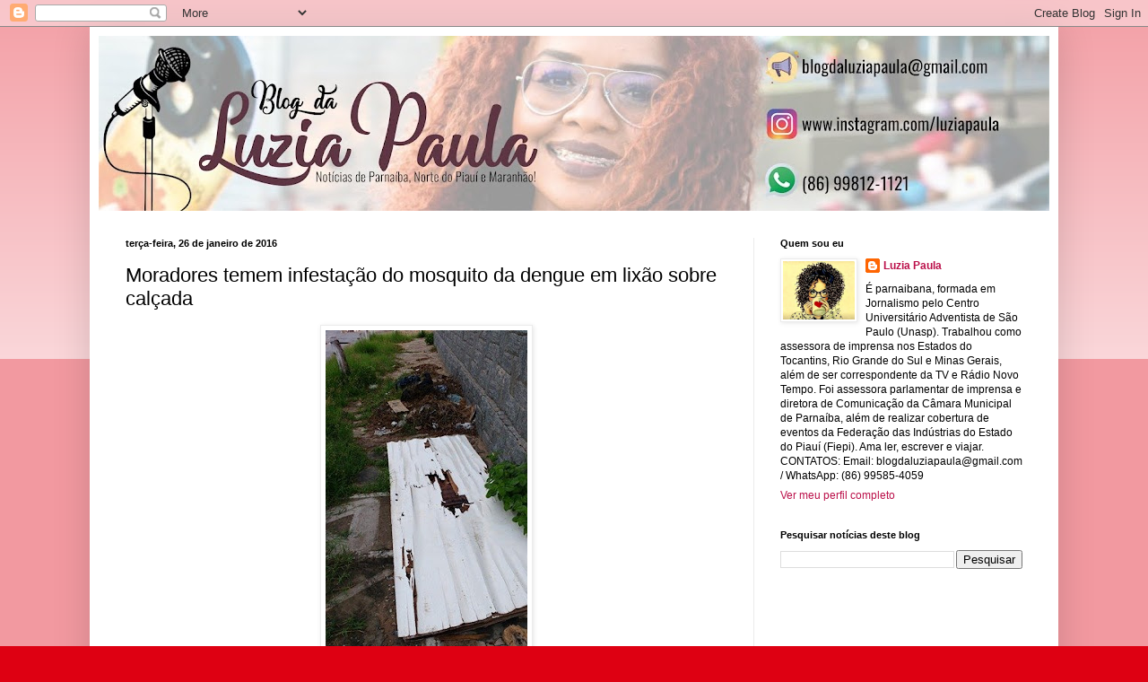

--- FILE ---
content_type: text/html; charset=UTF-8
request_url: https://www.blogdaluziapaula.com/2016/01/lixao-se-forma-em-calcada-do-bairro-sao.html
body_size: 19922
content:
<!DOCTYPE html>
<html class='v2' dir='ltr' lang='pt-BR'>
<head>
<link href='https://www.blogger.com/static/v1/widgets/335934321-css_bundle_v2.css' rel='stylesheet' type='text/css'/>
<meta content='width=1100' name='viewport'/>
<meta content='text/html; charset=UTF-8' http-equiv='Content-Type'/>
<meta content='blogger' name='generator'/>
<link href="https://www.blogdaluziapaula.com/favicon.ico" rel='icon' type='image/x-icon' />
<link href="https://www.blogdaluziapaula.com/2016/01/lixao-se-forma-em-calcada-do-bairro-sao.html" rel='canonical' />
<link rel="alternate" type="application/atom+xml" title="Blog da Luzia Paula - Atom" href="https://www.blogdaluziapaula.com/feeds/posts/default" />
<link rel="alternate" type="application/rss+xml" title="Blog da Luzia Paula - RSS" href="https://www.blogdaluziapaula.com/feeds/posts/default?alt=rss" />
<link rel="service.post" type="application/atom+xml" title="Blog da Luzia Paula - Atom" href="https://www.blogger.com/feeds/2709526957451328731/posts/default" />

<link rel="alternate" type="application/atom+xml" title="Blog da Luzia Paula - Atom" href="https://www.blogdaluziapaula.com/feeds/6578251361273289438/comments/default" />
<!--Can't find substitution for tag [blog.ieCssRetrofitLinks]-->
<link href='https://blogger.googleusercontent.com/img/b/R29vZ2xl/AVvXsEjj6ryER68TqE7FJAiLFZ1GA4wJrGjl9Z34uDtqNuxYLmPF7MIC396SS9xf9fvFzA0UB_AzehqI9a0hPfwC3iLmMt3NghROSa173sYI_F42gJHfmCKWRv6nH84TVFXtyYGNZisjMLQ557Q/s400/12647987_971104412937995_1606119502_n.jpg' rel='image_src'/>
<meta content='http://www.blogdaluziapaula.com/2016/01/lixao-se-forma-em-calcada-do-bairro-sao.html' property='og:url'/>
<meta content='Moradores temem infestação do mosquito da dengue em lixão sobre calçada' property='og:title'/>
<meta content='Notícias de Parnaíba, Norte do Piauí e Maranhão!' property='og:description'/>
<meta content='https://blogger.googleusercontent.com/img/b/R29vZ2xl/AVvXsEjj6ryER68TqE7FJAiLFZ1GA4wJrGjl9Z34uDtqNuxYLmPF7MIC396SS9xf9fvFzA0UB_AzehqI9a0hPfwC3iLmMt3NghROSa173sYI_F42gJHfmCKWRv6nH84TVFXtyYGNZisjMLQ557Q/w1200-h630-p-k-no-nu/12647987_971104412937995_1606119502_n.jpg' property='og:image'/>
<title>Blog da Luzia Paula: Moradores temem infestação do mosquito da dengue em lixão sobre calçada</title>
<style id='page-skin-1' type='text/css'><!--
/*
-----------------------------------------------
Blogger Template Style
Name:     Simple
Designer: Blogger
URL:      www.blogger.com
----------------------------------------------- */
/* Content
----------------------------------------------- */
body {
font: normal normal 12px Arial, Tahoma, Helvetica, FreeSans, sans-serif;
color: #000000;
background: #de0012 none repeat scroll top left;
padding: 0 40px 40px 40px;
}
html body .region-inner {
min-width: 0;
max-width: 100%;
width: auto;
}
h2 {
font-size: 22px;
}
a:link {
text-decoration:none;
color: #bb104a;
}
a:visited {
text-decoration:none;
color: #828282;
}
a:hover {
text-decoration:underline;
color: #f1002f;
}
.body-fauxcolumn-outer .fauxcolumn-inner {
background: transparent url(https://resources.blogblog.com/blogblog/data/1kt/simple/body_gradient_tile_light.png) repeat scroll top left;
_background-image: none;
}
.body-fauxcolumn-outer .cap-top {
position: absolute;
z-index: 1;
height: 400px;
width: 100%;
}
.body-fauxcolumn-outer .cap-top .cap-left {
width: 100%;
background: transparent url(https://resources.blogblog.com/blogblog/data/1kt/simple/gradients_light.png) repeat-x scroll top left;
_background-image: none;
}
.content-outer {
-moz-box-shadow: 0 0 40px rgba(0, 0, 0, .15);
-webkit-box-shadow: 0 0 5px rgba(0, 0, 0, .15);
-goog-ms-box-shadow: 0 0 10px #333333;
box-shadow: 0 0 40px rgba(0, 0, 0, .15);
margin-bottom: 1px;
}
.content-inner {
padding: 10px 10px;
}
.content-inner {
background-color: #ffffff;
}
/* Header
----------------------------------------------- */
.header-outer {
background: #bb104a url(//www.blogblog.com/1kt/simple/gradients_light.png) repeat-x scroll 0 -400px;
_background-image: none;
}
.Header h1 {
font: normal normal 60px Arial, Tahoma, Helvetica, FreeSans, sans-serif;
color: #ffffff;
text-shadow: 1px 2px 3px rgba(0, 0, 0, .2);
}
.Header h1 a {
color: #ffffff;
}
.Header .description {
font-size: 140%;
color: #ffffff;
}
.header-inner .Header .titlewrapper {
padding: 22px 30px;
}
.header-inner .Header .descriptionwrapper {
padding: 0 30px;
}
/* Tabs
----------------------------------------------- */
.tabs-inner .section:first-child {
border-top: 0 solid #eeeeee;
}
.tabs-inner .section:first-child ul {
margin-top: -0;
border-top: 0 solid #eeeeee;
border-left: 0 solid #eeeeee;
border-right: 0 solid #eeeeee;
}
.tabs-inner .widget ul {
background: #f3f3f3 url(https://resources.blogblog.com/blogblog/data/1kt/simple/gradients_light.png) repeat-x scroll 0 -800px;
_background-image: none;
border-bottom: 1px solid #eeeeee;
margin-top: 0;
margin-left: -30px;
margin-right: -30px;
}
.tabs-inner .widget li a {
display: inline-block;
padding: .6em 1em;
font: normal normal 14px Arial, Tahoma, Helvetica, FreeSans, sans-serif;
color: #949494;
border-left: 1px solid #ffffff;
border-right: 1px solid #eeeeee;
}
.tabs-inner .widget li:first-child a {
border-left: none;
}
.tabs-inner .widget li.selected a, .tabs-inner .widget li a:hover {
color: #000000;
background-color: #ececec;
text-decoration: none;
}
/* Columns
----------------------------------------------- */
.main-outer {
border-top: 0 solid #ececec;
}
.fauxcolumn-left-outer .fauxcolumn-inner {
border-right: 1px solid #ececec;
}
.fauxcolumn-right-outer .fauxcolumn-inner {
border-left: 1px solid #ececec;
}
/* Headings
----------------------------------------------- */
div.widget > h2,
div.widget h2.title {
margin: 0 0 1em 0;
font: normal bold 11px Arial, Tahoma, Helvetica, FreeSans, sans-serif;
color: #000000;
}
/* Widgets
----------------------------------------------- */
.widget .zippy {
color: #949494;
text-shadow: 2px 2px 1px rgba(0, 0, 0, .1);
}
.widget .popular-posts ul {
list-style: none;
}
/* Posts
----------------------------------------------- */
h2.date-header {
font: normal bold 11px Arial, Tahoma, Helvetica, FreeSans, sans-serif;
}
.date-header span {
background-color: rgba(0,0,0,0);
color: #000000;
padding: inherit;
letter-spacing: inherit;
margin: inherit;
}
.main-inner {
padding-top: 30px;
padding-bottom: 30px;
}
.main-inner .column-center-inner {
padding: 0 15px;
}
.main-inner .column-center-inner .section {
margin: 0 15px;
}
.post {
margin: 0 0 25px 0;
}
h3.post-title, .comments h4 {
font: normal normal 22px Arial, Tahoma, Helvetica, FreeSans, sans-serif;
margin: .75em 0 0;
}
.post-body {
font-size: 110%;
line-height: 1.4;
position: relative;
}
.post-body img, .post-body .tr-caption-container, .Profile img, .Image img,
.BlogList .item-thumbnail img {
padding: 2px;
background: #ffffff;
border: 1px solid #ececec;
-moz-box-shadow: 1px 1px 5px rgba(0, 0, 0, .1);
-webkit-box-shadow: 1px 1px 5px rgba(0, 0, 0, .1);
box-shadow: 1px 1px 5px rgba(0, 0, 0, .1);
}
.post-body img, .post-body .tr-caption-container {
padding: 5px;
}
.post-body .tr-caption-container {
color: #000000;
}
.post-body .tr-caption-container img {
padding: 0;
background: transparent;
border: none;
-moz-box-shadow: 0 0 0 rgba(0, 0, 0, .1);
-webkit-box-shadow: 0 0 0 rgba(0, 0, 0, .1);
box-shadow: 0 0 0 rgba(0, 0, 0, .1);
}
.post-header {
margin: 0 0 1.5em;
line-height: 1.6;
font-size: 90%;
}
.post-footer {
margin: 20px -2px 0;
padding: 5px 10px;
color: #5b5b5b;
background-color: #f7f7f7;
border-bottom: 1px solid #ececec;
line-height: 1.6;
font-size: 90%;
}
#comments .comment-author {
padding-top: 1.5em;
border-top: 1px solid #ececec;
background-position: 0 1.5em;
}
#comments .comment-author:first-child {
padding-top: 0;
border-top: none;
}
.avatar-image-container {
margin: .2em 0 0;
}
#comments .avatar-image-container img {
border: 1px solid #ececec;
}
/* Comments
----------------------------------------------- */
.comments .comments-content .icon.blog-author {
background-repeat: no-repeat;
background-image: url([data-uri]);
}
.comments .comments-content .loadmore a {
border-top: 1px solid #949494;
border-bottom: 1px solid #949494;
}
.comments .comment-thread.inline-thread {
background-color: #f7f7f7;
}
.comments .continue {
border-top: 2px solid #949494;
}
/* Accents
---------------------------------------------- */
.section-columns td.columns-cell {
border-left: 1px solid #ececec;
}
.blog-pager {
background: transparent none no-repeat scroll top center;
}
.blog-pager-older-link, .home-link,
.blog-pager-newer-link {
background-color: #ffffff;
padding: 5px;
}
.footer-outer {
border-top: 0 dashed #bbbbbb;
}
/* Mobile
----------------------------------------------- */
body.mobile  {
background-size: auto;
}
.mobile .body-fauxcolumn-outer {
background: transparent none repeat scroll top left;
}
.mobile .body-fauxcolumn-outer .cap-top {
background-size: 100% auto;
}
.mobile .content-outer {
-webkit-box-shadow: 0 0 3px rgba(0, 0, 0, .15);
box-shadow: 0 0 3px rgba(0, 0, 0, .15);
}
.mobile .tabs-inner .widget ul {
margin-left: 0;
margin-right: 0;
}
.mobile .post {
margin: 0;
}
.mobile .main-inner .column-center-inner .section {
margin: 0;
}
.mobile .date-header span {
padding: 0.1em 10px;
margin: 0 -10px;
}
.mobile h3.post-title {
margin: 0;
}
.mobile .blog-pager {
background: transparent none no-repeat scroll top center;
}
.mobile .footer-outer {
border-top: none;
}
.mobile .main-inner, .mobile .footer-inner {
background-color: #ffffff;
}
.mobile-index-contents {
color: #000000;
}
.mobile-link-button {
background-color: #bb104a;
}
.mobile-link-button a:link, .mobile-link-button a:visited {
color: #ffffff;
}
.mobile .tabs-inner .section:first-child {
border-top: none;
}
.mobile .tabs-inner .PageList .widget-content {
background-color: #ececec;
color: #000000;
border-top: 1px solid #eeeeee;
border-bottom: 1px solid #eeeeee;
}
.mobile .tabs-inner .PageList .widget-content .pagelist-arrow {
border-left: 1px solid #eeeeee;
}

--></style>
<style id='template-skin-1' type='text/css'><!--
body {
min-width: 1080px;
}
.content-outer, .content-fauxcolumn-outer, .region-inner {
min-width: 1080px;
max-width: 1080px;
_width: 1080px;
}
.main-inner .columns {
padding-left: 0px;
padding-right: 330px;
}
.main-inner .fauxcolumn-center-outer {
left: 0px;
right: 330px;
/* IE6 does not respect left and right together */
_width: expression(this.parentNode.offsetWidth -
parseInt("0px") -
parseInt("330px") + 'px');
}
.main-inner .fauxcolumn-left-outer {
width: 0px;
}
.main-inner .fauxcolumn-right-outer {
width: 330px;
}
.main-inner .column-left-outer {
width: 0px;
right: 100%;
margin-left: -0px;
}
.main-inner .column-right-outer {
width: 330px;
margin-right: -330px;
}
#layout {
min-width: 0;
}
#layout .content-outer {
min-width: 0;
width: 800px;
}
#layout .region-inner {
min-width: 0;
width: auto;
}
body#layout div.add_widget {
padding: 8px;
}
body#layout div.add_widget a {
margin-left: 32px;
}
--></style>
<link href='https://www.blogger.com/dyn-css/authorization.css?targetBlogID=2709526957451328731&amp;zx=47238f28-2a7e-4180-b6d5-ca06fa0ad083' media='none' onload='if(media!=&#39;all&#39;)media=&#39;all&#39;' rel='stylesheet'/><noscript><link href='https://www.blogger.com/dyn-css/authorization.css?targetBlogID=2709526957451328731&amp;zx=47238f28-2a7e-4180-b6d5-ca06fa0ad083' rel='stylesheet'/></noscript>
<meta name='google-adsense-platform-account' content='ca-host-pub-1556223355139109'/>
<meta name='google-adsense-platform-domain' content='blogspot.com'/>

<!-- data-ad-client=ca-pub-7433082520238237 -->

</head>
<body class='loading variant-bold'>
<div class='navbar section' id='navbar' name='Navbar'><div class='widget Navbar' data-version='1' id='Navbar1'><script type="text/javascript">
    function setAttributeOnload(object, attribute, val) {
      if(window.addEventListener) {
        window.addEventListener('load',
          function(){ object[attribute] = val; }, false);
      } else {
        window.attachEvent('onload', function(){ object[attribute] = val; });
      }
    }
  </script>
<div id="navbar-iframe-container"></div>
<script type="text/javascript" src="https://apis.google.com/js/platform.js"></script>
<script type="text/javascript">
      gapi.load("gapi.iframes:gapi.iframes.style.bubble", function() {
        if (gapi.iframes && gapi.iframes.getContext) {
          gapi.iframes.getContext().openChild({
              url: 'https://www.blogger.com/navbar/2709526957451328731?po\x3d6578251361273289438\x26origin\x3dhttp://www.blogdaluziapaula.com',
              where: document.getElementById("navbar-iframe-container"),
              id: "navbar-iframe"
          });
        }
      });
    </script><script type="text/javascript">
(function() {
var script = document.createElement('script');
script.type = 'text/javascript';
script.src = '//pagead2.googlesyndication.com/pagead/js/google_top_exp.js';
var head = document.getElementsByTagName('head')[0];
if (head) {
head.appendChild(script);
}})();
</script>
</div></div>
<div class='body-fauxcolumns'>
<div class='fauxcolumn-outer body-fauxcolumn-outer'>
<div class='cap-top'>
<div class='cap-left'></div>
<div class='cap-right'></div>
</div>
<div class='fauxborder-left'>
<div class='fauxborder-right'></div>
<div class='fauxcolumn-inner'>
</div>
</div>
<div class='cap-bottom'>
<div class='cap-left'></div>
<div class='cap-right'></div>
</div>
</div>
</div>
<div class='content'>
<div class='content-fauxcolumns'>
<div class='fauxcolumn-outer content-fauxcolumn-outer'>
<div class='cap-top'>
<div class='cap-left'></div>
<div class='cap-right'></div>
</div>
<div class='fauxborder-left'>
<div class='fauxborder-right'></div>
<div class='fauxcolumn-inner'>
</div>
</div>
<div class='cap-bottom'>
<div class='cap-left'></div>
<div class='cap-right'></div>
</div>
</div>
</div>
<div class='content-outer'>
<div class='content-cap-top cap-top'>
<div class='cap-left'></div>
<div class='cap-right'></div>
</div>
<div class='fauxborder-left content-fauxborder-left'>
<div class='fauxborder-right content-fauxborder-right'></div>
<div class='content-inner'>
<header>
<div class='header-outer'>
<div class='header-cap-top cap-top'>
<div class='cap-left'></div>
<div class='cap-right'></div>
</div>
<div class='fauxborder-left header-fauxborder-left'>
<div class='fauxborder-right header-fauxborder-right'></div>
<div class='region-inner header-inner'>
<div class='header section' id='header' name='Cabeçalho'><div class='widget Header' data-version='1' id='Header1'>
<div id='header-inner'>
<a href="https://www.blogdaluziapaula.com/" style='display: block'>
<img alt='Blog da Luzia Paula' height='195px; ' id='Header1_headerimg' src='https://blogger.googleusercontent.com/img/b/R29vZ2xl/AVvXsEgVtDQR0xrmzQWufwT_2xoy7gfqFxhGPcDnBPWs4TGjbWuVPiNoFJFUc29_Rll_OgkY9ziasYF1-UYr3LMSQBsGp1LukIH_62vvVdimglXjO3Tv62q3L5YZV7EBfbyF4zcb0ceP3ngUnA/s1060/logo_luzia.jpg' style='display: block' width='1060px; '/>
</a>
</div>
</div></div>
</div>
</div>
<div class='header-cap-bottom cap-bottom'>
<div class='cap-left'></div>
<div class='cap-right'></div>
</div>
</div>
</header>
<div class='tabs-outer'>
<div class='tabs-cap-top cap-top'>
<div class='cap-left'></div>
<div class='cap-right'></div>
</div>
<div class='fauxborder-left tabs-fauxborder-left'>
<div class='fauxborder-right tabs-fauxborder-right'></div>
<div class='region-inner tabs-inner'>
<div class='tabs no-items section' id='crosscol' name='Entre colunas'></div>
<div class='tabs no-items section' id='crosscol-overflow' name='Cross-Column 2'></div>
</div>
</div>
<div class='tabs-cap-bottom cap-bottom'>
<div class='cap-left'></div>
<div class='cap-right'></div>
</div>
</div>
<div class='main-outer'>
<div class='main-cap-top cap-top'>
<div class='cap-left'></div>
<div class='cap-right'></div>
</div>
<div class='fauxborder-left main-fauxborder-left'>
<div class='fauxborder-right main-fauxborder-right'></div>
<div class='region-inner main-inner'>
<div class='columns fauxcolumns'>
<div class='fauxcolumn-outer fauxcolumn-center-outer'>
<div class='cap-top'>
<div class='cap-left'></div>
<div class='cap-right'></div>
</div>
<div class='fauxborder-left'>
<div class='fauxborder-right'></div>
<div class='fauxcolumn-inner'>
</div>
</div>
<div class='cap-bottom'>
<div class='cap-left'></div>
<div class='cap-right'></div>
</div>
</div>
<div class='fauxcolumn-outer fauxcolumn-left-outer'>
<div class='cap-top'>
<div class='cap-left'></div>
<div class='cap-right'></div>
</div>
<div class='fauxborder-left'>
<div class='fauxborder-right'></div>
<div class='fauxcolumn-inner'>
</div>
</div>
<div class='cap-bottom'>
<div class='cap-left'></div>
<div class='cap-right'></div>
</div>
</div>
<div class='fauxcolumn-outer fauxcolumn-right-outer'>
<div class='cap-top'>
<div class='cap-left'></div>
<div class='cap-right'></div>
</div>
<div class='fauxborder-left'>
<div class='fauxborder-right'></div>
<div class='fauxcolumn-inner'>
</div>
</div>
<div class='cap-bottom'>
<div class='cap-left'></div>
<div class='cap-right'></div>
</div>
</div>
<!-- corrects IE6 width calculation -->
<div class='columns-inner'>
<div class='column-center-outer'>
<div class='column-center-inner'>
<div class='main section' id='main' name='Principal'><div class='widget Blog' data-version='1' id='Blog1'>
<div class='blog-posts hfeed'>

          <div class="date-outer">
        
<h2 class='date-header'><span>terça-feira, 26 de janeiro de 2016</span></h2>

          <div class="date-posts">
        
<div class='post-outer'>
<div class='post hentry uncustomized-post-template' itemprop='blogPost' itemscope='itemscope' itemtype='http://schema.org/BlogPosting'>
<meta content='https://blogger.googleusercontent.com/img/b/R29vZ2xl/AVvXsEjj6ryER68TqE7FJAiLFZ1GA4wJrGjl9Z34uDtqNuxYLmPF7MIC396SS9xf9fvFzA0UB_AzehqI9a0hPfwC3iLmMt3NghROSa173sYI_F42gJHfmCKWRv6nH84TVFXtyYGNZisjMLQ557Q/s400/12647987_971104412937995_1606119502_n.jpg' itemprop='image_url'/>
<meta content='2709526957451328731' itemprop='blogId'/>
<meta content='6578251361273289438' itemprop='postId'/>
<a name='6578251361273289438'></a>
<h3 class='post-title entry-title' itemprop='name'>
Moradores temem infestação do mosquito da dengue em lixão sobre calçada
</h3>
<div class='post-header'>
<div class='post-header-line-1'></div>
</div>
<div class='post-body entry-content' id='post-body-6578251361273289438' itemprop='description articleBody'>
<table align="center" cellpadding="0" cellspacing="0" class="tr-caption-container" style="margin-left: auto; margin-right: auto; text-align: center;"><tbody>
<tr><td style="text-align: center;"><a href="https://blogger.googleusercontent.com/img/b/R29vZ2xl/AVvXsEjj6ryER68TqE7FJAiLFZ1GA4wJrGjl9Z34uDtqNuxYLmPF7MIC396SS9xf9fvFzA0UB_AzehqI9a0hPfwC3iLmMt3NghROSa173sYI_F42gJHfmCKWRv6nH84TVFXtyYGNZisjMLQ557Q/s1600/12647987_971104412937995_1606119502_n.jpg" imageanchor="1" style="margin-left: auto; margin-right: auto;"><img border="0" height="400" src="https://blogger.googleusercontent.com/img/b/R29vZ2xl/AVvXsEjj6ryER68TqE7FJAiLFZ1GA4wJrGjl9Z34uDtqNuxYLmPF7MIC396SS9xf9fvFzA0UB_AzehqI9a0hPfwC3iLmMt3NghROSa173sYI_F42gJHfmCKWRv6nH84TVFXtyYGNZisjMLQ557Q/s400/12647987_971104412937995_1606119502_n.jpg" width="225" /></a></td></tr>
<tr><td class="tr-caption" style="text-align: center;">Até porta foi jogada no local</td></tr>
</tbody></table>
<div class="MsoNormal">
No bairro São José, mais precisamente na rua Coelho
Rodrigues com a Emílio Falcão Costa, existe mais um lixão a céu aberto,
somando-se as dezenas que existem em Parnaíba. Os entulhos já estão há um bom
tempo em frente a um muro, sem nenhuma fiscalização ou providência por parte da
Prefeitura de Parnaíba.<o:p></o:p></div>
<div class="separator" style="clear: both; text-align: center;">
<a href="https://blogger.googleusercontent.com/img/b/R29vZ2xl/AVvXsEg7fS7eiBVwtw-tvO-MHIcOznzE0X4Kqz95AqKz6QA6FM72PCu0ykDUl7isYCnKVTN6ss9e1fTx1nF4qxZgBOMfLgEccYwvBl-GePBGyP-kYyxjn4fhYMQevnH3o4ijnZZuHmYYjRLzaw8/s1600/12607376_971104509604652_547253093_n.jpg" imageanchor="1" style="margin-left: 1em; margin-right: 1em;"><img border="0" height="400" src="https://blogger.googleusercontent.com/img/b/R29vZ2xl/AVvXsEg7fS7eiBVwtw-tvO-MHIcOznzE0X4Kqz95AqKz6QA6FM72PCu0ykDUl7isYCnKVTN6ss9e1fTx1nF4qxZgBOMfLgEccYwvBl-GePBGyP-kYyxjn4fhYMQevnH3o4ijnZZuHmYYjRLzaw8/s400/12607376_971104509604652_547253093_n.jpg" width="225" /></a></div>
<div class="separator" style="clear: both; text-align: center;">
<a href="https://blogger.googleusercontent.com/img/b/R29vZ2xl/AVvXsEhJJOfb_Z_OMyRxssmELyI0XtgMKYNRYzOX7W8uwnaHVzZWS8tebH7ksc7hmo73YoNpeE5WcVhc-bLJR2kVreLMyyhra-g7GQEMFX5-oCt-KVe1Dq2Dgt9lhkDuiErSVuigwXiBoju5tbM/s1600/12584133_971104476271322_512506358_n.jpg" imageanchor="1" style="margin-left: 1em; margin-right: 1em;"><img border="0" height="400" src="https://blogger.googleusercontent.com/img/b/R29vZ2xl/AVvXsEhJJOfb_Z_OMyRxssmELyI0XtgMKYNRYzOX7W8uwnaHVzZWS8tebH7ksc7hmo73YoNpeE5WcVhc-bLJR2kVreLMyyhra-g7GQEMFX5-oCt-KVe1Dq2Dgt9lhkDuiErSVuigwXiBoju5tbM/s400/12584133_971104476271322_512506358_n.jpg" width="225" /></a></div>
<div class="MsoNormal">
<br /></div>
<div class="MsoNormal">
Há copo descartável, lixo doméstico, pedaços de madeira,
porta e até um monitor de computador. Com a chuva o mato cresceu,
intensificando o risco de proliferação do mosquito da dengue. Os moradores
estão preocupados com o risco ao qual estão expostos e cobram medidas urgentes
do poder público.&nbsp;<o:p></o:p>Somado a isso, com a calçada obstruída pelo mato e sujeira,
os pedestres acabam tendo que andar na pista de rolamento, correndo o risco de
serem atropelados.</div>
<div class="MsoNormal">
<o:p></o:p></div>
<div class="separator" style="clear: both; text-align: center;">
<a href="https://blogger.googleusercontent.com/img/b/R29vZ2xl/AVvXsEguK5ILUGFXR6QAQJg93B5I4N-qS53dKqMMlaCCv9nj3yJGwM0eeK1bUxmyNJsn6juC2Rm3NMYouCk07QBsvpMHO-ApGF-4xFFiqiDtBDGKOV7yYK_YVKCbsEt26nYNysARJ5RODNUK7Sc/s1600/12596094_971104399604663_469524709_n.jpg" imageanchor="1" style="margin-left: 1em; margin-right: 1em;"><img border="0" height="400" src="https://blogger.googleusercontent.com/img/b/R29vZ2xl/AVvXsEguK5ILUGFXR6QAQJg93B5I4N-qS53dKqMMlaCCv9nj3yJGwM0eeK1bUxmyNJsn6juC2Rm3NMYouCk07QBsvpMHO-ApGF-4xFFiqiDtBDGKOV7yYK_YVKCbsEt26nYNysARJ5RODNUK7Sc/s400/12596094_971104399604663_469524709_n.jpg" width="225" /></a></div>
<div class="MsoNormal">
<br /></div>
<br />
<div class="MsoNormal">
Informações e imagens enviadas por internauta via Facebook.<o:p></o:p></div>
<div style='clear: both;'></div>
</div>
<div class='post-footer'>
<div class='post-footer-line post-footer-line-1'>
<span class='post-author vcard'>
Posted by
<span class='fn' itemprop='author' itemscope='itemscope' itemtype='http://schema.org/Person'>
<meta content='https://www.blogger.com/profile/12649524738067091408' itemprop='url'/>
<a class='g-profile' href='https://www.blogger.com/profile/12649524738067091408' rel='author' title='author profile'>
<span itemprop='name'>Luzia Paula</span>
</a>
</span>
</span>
<span class='post-timestamp'>
at
<meta content='http://www.blogdaluziapaula.com/2016/01/lixao-se-forma-em-calcada-do-bairro-sao.html' itemprop='url'/>
<a class='timestamp-link' href="https://www.blogdaluziapaula.com/2016/01/lixao-se-forma-em-calcada-do-bairro-sao.html" rel='bookmark' title='permanent link'><abbr class='published' itemprop='datePublished' title='2016-01-26T13:27:00-03:00'>13:27</abbr></a>
</span>
<span class='post-comment-link'>
</span>
<span class='post-icons'>
<span class='item-action'>
<a href='https://www.blogger.com/email-post/2709526957451328731/6578251361273289438' title='Enviar esta postagem'>
<img alt='' class='icon-action' height='13' src='https://resources.blogblog.com/img/icon18_email.gif' width='18'/>
</a>
</span>
</span>
<div class='post-share-buttons goog-inline-block'>
<a class='goog-inline-block share-button sb-email' href='https://www.blogger.com/share-post.g?blogID=2709526957451328731&postID=6578251361273289438&target=email' target='_blank' title='Enviar por e-mail'><span class='share-button-link-text'>Enviar por e-mail</span></a><a class='goog-inline-block share-button sb-blog' href='https://www.blogger.com/share-post.g?blogID=2709526957451328731&postID=6578251361273289438&target=blog' onclick='window.open(this.href, "_blank", "height=270,width=475"); return false;' target='_blank' title='Postar no blog!'><span class='share-button-link-text'>Postar no blog!</span></a><a class='goog-inline-block share-button sb-twitter' href='https://www.blogger.com/share-post.g?blogID=2709526957451328731&postID=6578251361273289438&target=twitter' target='_blank' title='Compartilhar no X'><span class='share-button-link-text'>Compartilhar no X</span></a><a class='goog-inline-block share-button sb-facebook' href='https://www.blogger.com/share-post.g?blogID=2709526957451328731&postID=6578251361273289438&target=facebook' onclick='window.open(this.href, "_blank", "height=430,width=640"); return false;' target='_blank' title='Compartilhar no Facebook'><span class='share-button-link-text'>Compartilhar no Facebook</span></a><a class='goog-inline-block share-button sb-pinterest' href='https://www.blogger.com/share-post.g?blogID=2709526957451328731&postID=6578251361273289438&target=pinterest' target='_blank' title='Compartilhar com o Pinterest'><span class='share-button-link-text'>Compartilhar com o Pinterest</span></a>
</div>
</div>
<div class='post-footer-line post-footer-line-2'>
<span class='post-labels'>
Labels:
<a href="https://www.blogdaluziapaula.com/search/label/dengue" rel='tag'>dengue</a>,
<a href="https://www.blogdaluziapaula.com/search/label/Lix%C3%A3o" rel='tag'>Lixão</a>,
<a href="https://www.blogdaluziapaula.com/search/label/Parna%C3%ADba" rel='tag'>Parnaíba</a>
</span>
</div>
<div class='post-footer-line post-footer-line-3'>
<span class='post-location'>
</span>
</div>
</div>
</div>
<div class='comments' id='comments'>
<a name='comments'></a>
<h4>Nenhum comentário:</h4>
<div id='Blog1_comments-block-wrapper'>
<dl class='avatar-comment-indent' id='comments-block'>
</dl>
</div>
<p class='comment-footer'>
<div class='comment-form'>
<a name='comment-form'></a>
<h4 id='comment-post-message'>Postar um comentário</h4>
<p>
</p>
<a href='https://www.blogger.com/comment/frame/2709526957451328731?po=6578251361273289438&hl=pt-BR&saa=85391&origin=http://www.blogdaluziapaula.com' id='comment-editor-src'></a>
<iframe allowtransparency='true' class='blogger-iframe-colorize blogger-comment-from-post' frameborder='0' height='410px' id='comment-editor' name='comment-editor' src='' width='100%'></iframe>
<script src='https://www.blogger.com/static/v1/jsbin/2830521187-comment_from_post_iframe.js' type='text/javascript'></script>
<script type='text/javascript'>
      BLOG_CMT_createIframe('https://www.blogger.com/rpc_relay.html');
    </script>
</div>
</p>
</div>
</div>

        </div></div>
      
</div>
<div class='blog-pager' id='blog-pager'>
<span id='blog-pager-newer-link'>
<a class='blog-pager-newer-link' href="https://www.blogdaluziapaula.com/2016/01/mae-de-crianca-com-paralisia-cerebral.html" id='Blog1_blog-pager-newer-link' title='Postagem mais recente'>Postagem mais recente</a>
</span>
<span id='blog-pager-older-link'>
<a class='blog-pager-older-link' href="https://www.blogdaluziapaula.com/2016/01/barragem-transborda-e-compromete-ponte.html" id='Blog1_blog-pager-older-link' title='Postagem mais antiga'>Postagem mais antiga</a>
</span>
<a class='home-link' href="https://www.blogdaluziapaula.com/">Página inicial</a>
</div>
<div class='clear'></div>
<div class='post-feeds'>
<div class='feed-links'>
Assinar:
<a class='feed-link' href="https://www.blogdaluziapaula.com/feeds/6578251361273289438/comments/default" target='_blank' type='application/atom+xml'>Postar comentários (Atom)</a>
</div>
</div>
</div></div>
</div>
</div>
<div class='column-left-outer'>
<div class='column-left-inner'>
<aside>
</aside>
</div>
</div>
<div class='column-right-outer'>
<div class='column-right-inner'>
<aside>
<div class='sidebar section' id='sidebar-right-1'><div class='widget Profile' data-version='1' id='Profile1'>
<h2>Quem sou eu</h2>
<div class='widget-content'>
<a href='https://www.blogger.com/profile/12649524738067091408'><img alt='Minha foto' class='profile-img' height='65' src='//blogger.googleusercontent.com/img/b/R29vZ2xl/AVvXsEjAztX2N82MMdwJg7qGqBiTVM5WrTi_GevWs3Q6Dq_WDGqQFwoH0Xn7NSnNK11yMU8UzPRitOtFh0ixZSajUPryppZ4w-cqpgSJPipZs0X60s20u8gJ9BKUqL5qbxhd/s113/20229041_1469917539739928_326562532838642223_n.jpg' width='80'/></a>
<dl class='profile-datablock'>
<dt class='profile-data'>
<a class='profile-name-link g-profile' href='https://www.blogger.com/profile/12649524738067091408' rel='author' style='background-image: url(//www.blogger.com/img/logo-16.png);'>
Luzia Paula
</a>
</dt>
<dd class='profile-textblock'>É parnaibana, formada em Jornalismo pelo Centro Universitário Adventista de São Paulo (Unasp). Trabalhou como assessora de imprensa nos Estados do Tocantins, Rio Grande do Sul e Minas Gerais, além de ser correspondente da TV e Rádio Novo Tempo. Foi assessora parlamentar de imprensa e diretora de Comunicação da Câmara Municipal de Parnaíba, além de realizar cobertura de eventos da Federação das Indústrias do Estado do Piauí (Fiepi). Ama ler, escrever e viajar.
CONTATOS: 
Email: <a href="/cdn-cgi/l/email-protection" class="__cf_email__" data-cfemail="41232d2e2625202d343b28203120342d2001262c20282d6f222e2c">[email&#160;protected]</a> / 
WhatsApp: (86) 99585-4059</dd>
</dl>
<a class='profile-link' href='https://www.blogger.com/profile/12649524738067091408' rel='author'>Ver meu perfil completo</a>
<div class='clear'></div>
</div>
</div><div class='widget BlogSearch' data-version='1' id='BlogSearch1'>
<h2 class='title'>Pesquisar notícias deste blog</h2>
<div class='widget-content'>
<div id='BlogSearch1_form'>
<form action="https://www.blogdaluziapaula.com/search" class='gsc-search-box' target='_top'>
<table cellpadding='0' cellspacing='0' class='gsc-search-box'>
<tbody>
<tr>
<td class='gsc-input'>
<input autocomplete='off' class='gsc-input' name='q' size='10' title='search' type='text' value=''/>
</td>
<td class='gsc-search-button'>
<input class='gsc-search-button' title='search' type='submit' value='Pesquisar'/>
</td>
</tr>
</tbody>
</table>
</form>
</div>
</div>
<div class='clear'></div>
</div><div class='widget AdSense' data-version='1' id='AdSense1'>
<div class='widget-content'>
<script data-cfasync="false" src="/cdn-cgi/scripts/5c5dd728/cloudflare-static/email-decode.min.js"></script><script type="text/javascript">
    google_ad_client = "ca-pub-7433082520238237";
    google_ad_host = "ca-host-pub-1556223355139109";
    google_ad_host_channel = "L0001";
    google_ad_slot = "5165657708";
    google_ad_width = 300;
    google_ad_height = 250;
</script>
<!-- opiaui_sidebar-right-1_AdSense1_300x250_as -->
<script type="text/javascript"
src="//pagead2.googlesyndication.com/pagead/show_ads.js">
</script>
<div class='clear'></div>
</div>
</div><div class='widget HTML' data-version='1' id='HTML7'>
<h2 class='title'>PUBLICIDADES</h2>
<div class='widget-content'>
<blockquote></blockquote><center style="font-weight: normal;"><p align="center"><a href="https://www.facebook.com/ArmazemParaibaOficial/" target="_blank"><img border="0" src="https://blogger.googleusercontent.com/img/b/R29vZ2xl/AVvXsEj5Mqz_pWziS3pB7trxblxOfXCULR39Dm3vGbqmGERJlk-f1qPEoYPnqUqVWrADyfetZqyXaaCYTHptB86JeDVKahg_cP9FKFhopdkRoUIZoz5XmoMH0x0AffvJYGnrN9f3B5EMR7xWoA/s320/912895a6-a3c6-43a2-857f-4530526c28a1.jpg" style="height: auto; width: 300px;" / /></a></p></center> <span style="font-weight:bold;">Clique na publicidade para ser direcionado para nossa página no Facebook!</span>
</div>
<div class='clear'></div>
</div>
<div class='widget HTML' data-version='1' id='HTML6'>
<div class='widget-content'>
<center style="font-weight: normal;"><p align="center"><a href="https://www.facebook.com/belissima.coiffer.96?fref=ts" target="_blank"><img border="0" src="https://blogger.googleusercontent.com/img/b/R29vZ2xl/AVvXsEisLubRzVZ_QPD9YoZzD6ln2zMEBKLoixpSlIdiUlifcSRtUxDgYjQpuPNFvIEbtpmbb-Cpz0KMvdTgHTYfURghoXq5gFksEqaJmlKvZqTrGeT72A09J74JSMAFgmejkn7Ovn7Kv3du1qs/s640/sal%25C3%25A3o+belissima+parnaiba+pi.jpg" style="height: auto; width: 300px;" / /></a></p></center>
</div>
<div class='clear'></div>
</div><div class='widget HTML' data-version='1' id='HTML4'>
<div class='widget-content'>
<center style="font-weight: normal;"><p align="center"><a href="https://www.facebook.com/Luartes-a-arte-de-fazer-bolos-doces-e-cupcaks-178102529039381" target="_blank"><img border="0" src="https://blogger.googleusercontent.com/img/b/R29vZ2xl/AVvXsEjZcTLKDv4pq97W3vbwiGmSzH64tItI3jrVfska3NS3Io0vQylKauoBEN2Z23Z_OioIY8jzkmbalcL29MxXaO2Z9ss0jaDxSFU3hSRQSCfwwnJQ_fVfr1QTc5P9vKQ5HoRb9cTjK71ilQ/s1600/luarte+cartao.png" style="height: auto; width: 300px;" / /></a></p></center><span style="font-weight:bold;">Personalizamos bolos e doces para festas em geral. BR 402 Nº 1810 B. Rodoviária. Em frente ao Estádio municipal. Telefone/Whats: (86)99904-6741.</span>
</div>
<div class='clear'></div>
</div><div class='widget HTML' data-version='1' id='HTML1'>
<div class='widget-content'>
<img border="0" src="https://blogger.googleusercontent.com/img/b/R29vZ2xl/AVvXsEjJWoOCqgKK2u-6_iKcYXgadxRGP_fkGGc5P9UjFdi7wXN7at2rTIuZxkonTLKMnqAOPwzE30rtyegOWui9WZ62orc2vsmSHRthznYGmAUQchzQhKOlqMRQlkerGMqnfExC4nA76cEzWgs/s640/DANY+HAIR+PARNAIBA.jpg" style="height: auto; width: 300px;" / /> <span style="font-weight:bold;">Loja Disfarce - Aluguel de Fantasias. Rua Ceará, 66, bairro São Francisco da Guarita. Telefone: (86) 3323-3406 / 994296682.</span>
</div>
<div class='clear'></div>
</div><div class='widget HTML' data-version='1' id='HTML3'>
<div class='widget-content'>
<b><span style="color:#ff9900;">ADVOGADO</span></b><br /><center style="font-weight: normal;"><p align="center"><a href="https://blogger.googleusercontent.com/img/b/R29vZ2xl/AVvXsEiOnT2O3ffmRt_jKAGtX2ux3qa-9rMogt388u2sz5IlNk-l3yX8Y8leACoaFEoiOdL1-I1d-32fZnkpS20cBBtgbEtD9yEIIB4t9dcb5Oe66bNc1r2wI7ANAurxLx-qMEO_t93kuZ3bNlA/s400/jose-wilson-albuquerque-santos-junior.jpg" target="_blank"><img border="0" src="https://blogger.googleusercontent.com/img/b/R29vZ2xl/AVvXsEiOnT2O3ffmRt_jKAGtX2ux3qa-9rMogt388u2sz5IlNk-l3yX8Y8leACoaFEoiOdL1-I1d-32fZnkpS20cBBtgbEtD9yEIIB4t9dcb5Oe66bNc1r2wI7ANAurxLx-qMEO_t93kuZ3bNlA/s400/jose-wilson-albuquerque-santos-junior.jpg" style="height: auto; width: 300px;" / /></a></p></center>
</div>
<div class='clear'></div>
</div><div class='widget PopularPosts' data-version='1' id='PopularPosts2'>
<h2>MAIS LIDAS</h2>
<div class='widget-content popular-posts'>
<ul>
<li>
<div class='item-content'>
<div class='item-thumbnail'>
<a href="https://www.blogdaluziapaula.com/2018/08/medica-renata-beltrao-e-agraciada-com-o.html" target='_blank'>
<img alt='' border='0' src='https://blogger.googleusercontent.com/img/b/R29vZ2xl/AVvXsEhhJfXc3eZtcUA6MeckHOyxBoxxUSVkQZoWcKlCgmSFq8f8lHh4j-O_JaiJ7Rrkfbo-Jhv4kg1G977HPKEBKMLExFX26a72yCNJGyOyGyof6FVsd793AkSCn0ZCZG7qgcp3r1Yry1pyls0/w72-h72-p-k-no-nu/1.jpeg'/>
</a>
</div>
<div class='item-title'><a href="https://www.blogdaluziapaula.com/2018/08/medica-renata-beltrao-e-agraciada-com-o.html">Médica Renata Beltrão é agraciada com o Título de Cidadania Parnaibana e Medalha do Mérito Legislativo Municipal</a></div>
<div class='item-snippet'>  A médica infectologista Renata Beltrão, foi agraciada na noite desta sexta-feira (10) com o Título de Cidadania Parnaibana e com a Medalha...</div>
</div>
<div style='clear: both;'></div>
</li>
<li>
<div class='item-content'>
<div class='item-thumbnail'>
<a href="https://www.blogdaluziapaula.com/2026/01/defesa-civil-alerta-para-temporal-que.html" target='_blank'>
<img alt='' border='0' src='https://blogger.googleusercontent.com/img/b/R29vZ2xl/AVvXsEiiLhchgtURaC0iijBaptn630Ga8F7Kyjg9-AN1tXZbfwPgxDvMarBWwojKEqNEPaWbYc6DX4Un_8npFQDS6hLJH9NjmdJlDECQgFGRit1D4cmQgMzaGhmk2DG7v6IqSVKz1H0kPr6KRIjlBLnuh8QMEO66L5F4ADRBg_2oqrDK0SzsCEu9At46bWQ6/w72-h72-p-k-no-nu/1002129976.jpg'/>
</a>
</div>
<div class='item-title'><a href="https://www.blogdaluziapaula.com/2026/01/defesa-civil-alerta-para-temporal-que.html">Defesa Civil alerta para temporal que se aproxima de Parnaíba </a></div>
<div class='item-snippet'>&#160; A Prefeitura de Parnaíba, através da Secretaria de Serviços Urbanos e Defesa Civil, juntamente com a Defesa Civil, alertam para a previsão...</div>
</div>
<div style='clear: both;'></div>
</li>
<li>
<div class='item-content'>
<div class='item-thumbnail'>
<a href="https://www.blogdaluziapaula.com/2026/01/suspeitos-de-furtar-objetos-de-veiculos.html" target='_blank'>
<img alt='' border='0' src='https://blogger.googleusercontent.com/img/b/R29vZ2xl/AVvXsEhqszd2Gd0KzHUvVB1njvFgBN2scJuovMe9iryYk1L5lOlunrR4WFq_4gAsHfMNM3xAiXUsbkrKpw_1TPFySdnJD9hVPRlkCuqPWZ6rjlV-tHShWkf8qhTVn9qxE_VHrCVNv6Sz4WkqZHM5SVjGHOAoAbZf4eY_7ybn2qFC85MkTlEHpowIlvi5vWAa/w72-h72-p-k-no-nu/1002116967.jpg'/>
</a>
</div>
<div class='item-title'><a href="https://www.blogdaluziapaula.com/2026/01/suspeitos-de-furtar-objetos-de-veiculos.html">Suspeitos de furtar objetos de veículos são presos durante Festival de Verão no litoral do Piauí</a></div>
<div class='item-snippet'>A Secretaria de Segurança Pública do Piauí (SSP-PI), por meio da Polícia Civil e Polícia Militar, desarticulou uma quadrilha oriunda do esta...</div>
</div>
<div style='clear: both;'></div>
</li>
<li>
<div class='item-content'>
<div class='item-thumbnail'>
<a href="https://www.blogdaluziapaula.com/2026/01/egresso-da-ufdpar-conquista-o-1-lugar.html" target='_blank'>
<img alt='' border='0' src='https://blogger.googleusercontent.com/img/b/R29vZ2xl/AVvXsEjgPXibAx7SXkbmOSHDLmA7knhdI8NQLOVbIy85joOu4ZFTyKdIJt7XgL7cnqB3ymIGRXdhNqHOWQo4i9Cb_ZjQP5WCZzchlCRWO-RSj0ypNwM55K6BPyKkNrVPep7Kyg-sAqN_PmtvQsXSexss3pbDmOKVoZOCiOR2maaQoh2szlJO8WXDNgYkHTja/w72-h72-p-k-no-nu/1002080583.jpg'/>
</a>
</div>
<div class='item-title'><a href="https://www.blogdaluziapaula.com/2026/01/egresso-da-ufdpar-conquista-o-1-lugar.html">Egresso da UFDPar conquista o 1&#176; lugar em Residência Médica em Psiquiatria em processo seletivo nacional </a></div>
<div class='item-snippet'>Gabriel Phelipe Dantas do Nascimento, egresso da Universidade Federal do Delta do Parnaíba (UFDPar), no litoral do Estado, conquistou o 1º l...</div>
</div>
<div style='clear: both;'></div>
</li>
<li>
<div class='item-content'>
<div class='item-thumbnail'>
<a href="https://www.blogdaluziapaula.com/2026/01/ssp-interdita-boate-durante-operacao-de.html" target='_blank'>
<img alt='' border='0' src='https://blogger.googleusercontent.com/img/b/R29vZ2xl/AVvXsEgXrIXDJTM-gkPdajxmUSXzF10QKiOVQTS2imQFXmBFQWmvXoOAnU3FSrgkx-ZtPmye-vYJlSTDGZ1cmjMZAeVg4ZRlS-FR-MC5tER-GjTnt8Grx5uqy0nQUvWZrYM1zbZqTrAdPYvi-3EP1QX-CsexGlRlstFoziZ94vYmOPxfmmBMyFFhkfWi2Jx6/w72-h72-p-k-no-nu/1002155873.jpg'/>
</a>
</div>
<div class='item-title'><a href="https://www.blogdaluziapaula.com/2026/01/ssp-interdita-boate-durante-operacao-de.html">SSP interdita boate durante operação de combate ao tráfico de drogas em Teresina</a></div>
<div class='item-snippet'>Nesta quarta-feira (27), a Secretaria de Segurança Pública, por meio das Polícias Civil e Militar, realizou a suspensão das atividades econô...</div>
</div>
<div style='clear: both;'></div>
</li>
</ul>
<div class='clear'></div>
</div>
</div><div class='widget Image' data-version='1' id='Image1'>
<h2>Encontre uma igreja</h2>
<div class='widget-content'>
<a href='http://encontreumaigreja.com.br/'>
<img alt='Encontre uma igreja' height='180' id='Image1_img' src='https://blogger.googleusercontent.com/img/b/R29vZ2xl/AVvXsEjUwpwewzKePZ7EkrZICrHLbApC7b7QilU1lOJPSVRmlXBsYHVBNHDZ3gJfk8AIc6jMNnGDO_TQ-B6GjfZ5QxjkWa8UIOc_fh_kKKfSemKRic3RFG1IOlcCGjby5iaS0ELoLppyGBIaKg/s1600/524719.jpg' width='270'/>
</a>
<br/>
<span class='caption'>A paz que você tanto procura. Encontre uma igreja pertinho de você!</span>
</div>
<div class='clear'></div>
</div><div class='widget BlogArchive' data-version='1' id='BlogArchive1'>
<h2>Arquivo do blog</h2>
<div class='widget-content'>
<div id='ArchiveList'>
<div id='BlogArchive1_ArchiveList'>
<ul class='hierarchy'>
<li class='archivedate collapsed'>
<a class='toggle' href='javascript:void(0)'>
<span class='zippy'>

        &#9658;&#160;
      
</span>
</a>
<a class='post-count-link' href="https://www.blogdaluziapaula.com/2026/">
2026
</a>
<span class='post-count' dir='ltr'>(15)</span>
<ul class='hierarchy'>
<li class='archivedate collapsed'>
<a class='toggle' href='javascript:void(0)'>
<span class='zippy'>

        &#9658;&#160;
      
</span>
</a>
<a class='post-count-link' href="https://www.blogdaluziapaula.com/2026/01/">
janeiro
</a>
<span class='post-count' dir='ltr'>(15)</span>
</li>
</ul>
</li>
</ul>
<ul class='hierarchy'>
<li class='archivedate collapsed'>
<a class='toggle' href='javascript:void(0)'>
<span class='zippy'>

        &#9658;&#160;
      
</span>
</a>
<a class='post-count-link' href="https://www.blogdaluziapaula.com/2025/">
2025
</a>
<span class='post-count' dir='ltr'>(356)</span>
<ul class='hierarchy'>
<li class='archivedate collapsed'>
<a class='toggle' href='javascript:void(0)'>
<span class='zippy'>

        &#9658;&#160;
      
</span>
</a>
<a class='post-count-link' href="https://www.blogdaluziapaula.com/2025/12/">
dezembro
</a>
<span class='post-count' dir='ltr'>(24)</span>
</li>
</ul>
<ul class='hierarchy'>
<li class='archivedate collapsed'>
<a class='toggle' href='javascript:void(0)'>
<span class='zippy'>

        &#9658;&#160;
      
</span>
</a>
<a class='post-count-link' href="https://www.blogdaluziapaula.com/2025/11/">
novembro
</a>
<span class='post-count' dir='ltr'>(27)</span>
</li>
</ul>
<ul class='hierarchy'>
<li class='archivedate collapsed'>
<a class='toggle' href='javascript:void(0)'>
<span class='zippy'>

        &#9658;&#160;
      
</span>
</a>
<a class='post-count-link' href="https://www.blogdaluziapaula.com/2025/10/">
outubro
</a>
<span class='post-count' dir='ltr'>(36)</span>
</li>
</ul>
<ul class='hierarchy'>
<li class='archivedate collapsed'>
<a class='toggle' href='javascript:void(0)'>
<span class='zippy'>

        &#9658;&#160;
      
</span>
</a>
<a class='post-count-link' href="https://www.blogdaluziapaula.com/2025/09/">
setembro
</a>
<span class='post-count' dir='ltr'>(40)</span>
</li>
</ul>
<ul class='hierarchy'>
<li class='archivedate collapsed'>
<a class='toggle' href='javascript:void(0)'>
<span class='zippy'>

        &#9658;&#160;
      
</span>
</a>
<a class='post-count-link' href="https://www.blogdaluziapaula.com/2025/08/">
agosto
</a>
<span class='post-count' dir='ltr'>(43)</span>
</li>
</ul>
<ul class='hierarchy'>
<li class='archivedate collapsed'>
<a class='toggle' href='javascript:void(0)'>
<span class='zippy'>

        &#9658;&#160;
      
</span>
</a>
<a class='post-count-link' href="https://www.blogdaluziapaula.com/2025/07/">
julho
</a>
<span class='post-count' dir='ltr'>(53)</span>
</li>
</ul>
<ul class='hierarchy'>
<li class='archivedate collapsed'>
<a class='toggle' href='javascript:void(0)'>
<span class='zippy'>

        &#9658;&#160;
      
</span>
</a>
<a class='post-count-link' href="https://www.blogdaluziapaula.com/2025/06/">
junho
</a>
<span class='post-count' dir='ltr'>(45)</span>
</li>
</ul>
<ul class='hierarchy'>
<li class='archivedate collapsed'>
<a class='toggle' href='javascript:void(0)'>
<span class='zippy'>

        &#9658;&#160;
      
</span>
</a>
<a class='post-count-link' href="https://www.blogdaluziapaula.com/2025/05/">
maio
</a>
<span class='post-count' dir='ltr'>(47)</span>
</li>
</ul>
<ul class='hierarchy'>
<li class='archivedate collapsed'>
<a class='toggle' href='javascript:void(0)'>
<span class='zippy'>

        &#9658;&#160;
      
</span>
</a>
<a class='post-count-link' href="https://www.blogdaluziapaula.com/2025/04/">
abril
</a>
<span class='post-count' dir='ltr'>(25)</span>
</li>
</ul>
<ul class='hierarchy'>
<li class='archivedate collapsed'>
<a class='toggle' href='javascript:void(0)'>
<span class='zippy'>

        &#9658;&#160;
      
</span>
</a>
<a class='post-count-link' href="https://www.blogdaluziapaula.com/2025/03/">
março
</a>
<span class='post-count' dir='ltr'>(6)</span>
</li>
</ul>
<ul class='hierarchy'>
<li class='archivedate collapsed'>
<a class='toggle' href='javascript:void(0)'>
<span class='zippy'>

        &#9658;&#160;
      
</span>
</a>
<a class='post-count-link' href="https://www.blogdaluziapaula.com/2025/02/">
fevereiro
</a>
<span class='post-count' dir='ltr'>(4)</span>
</li>
</ul>
<ul class='hierarchy'>
<li class='archivedate collapsed'>
<a class='toggle' href='javascript:void(0)'>
<span class='zippy'>

        &#9658;&#160;
      
</span>
</a>
<a class='post-count-link' href="https://www.blogdaluziapaula.com/2025/01/">
janeiro
</a>
<span class='post-count' dir='ltr'>(6)</span>
</li>
</ul>
</li>
</ul>
<ul class='hierarchy'>
<li class='archivedate collapsed'>
<a class='toggle' href='javascript:void(0)'>
<span class='zippy'>

        &#9658;&#160;
      
</span>
</a>
<a class='post-count-link' href="https://www.blogdaluziapaula.com/2024/">
2024
</a>
<span class='post-count' dir='ltr'>(173)</span>
<ul class='hierarchy'>
<li class='archivedate collapsed'>
<a class='toggle' href='javascript:void(0)'>
<span class='zippy'>

        &#9658;&#160;
      
</span>
</a>
<a class='post-count-link' href="https://www.blogdaluziapaula.com/2024/12/">
dezembro
</a>
<span class='post-count' dir='ltr'>(14)</span>
</li>
</ul>
<ul class='hierarchy'>
<li class='archivedate collapsed'>
<a class='toggle' href='javascript:void(0)'>
<span class='zippy'>

        &#9658;&#160;
      
</span>
</a>
<a class='post-count-link' href="https://www.blogdaluziapaula.com/2024/11/">
novembro
</a>
<span class='post-count' dir='ltr'>(22)</span>
</li>
</ul>
<ul class='hierarchy'>
<li class='archivedate collapsed'>
<a class='toggle' href='javascript:void(0)'>
<span class='zippy'>

        &#9658;&#160;
      
</span>
</a>
<a class='post-count-link' href="https://www.blogdaluziapaula.com/2024/10/">
outubro
</a>
<span class='post-count' dir='ltr'>(7)</span>
</li>
</ul>
<ul class='hierarchy'>
<li class='archivedate collapsed'>
<a class='toggle' href='javascript:void(0)'>
<span class='zippy'>

        &#9658;&#160;
      
</span>
</a>
<a class='post-count-link' href="https://www.blogdaluziapaula.com/2024/09/">
setembro
</a>
<span class='post-count' dir='ltr'>(9)</span>
</li>
</ul>
<ul class='hierarchy'>
<li class='archivedate collapsed'>
<a class='toggle' href='javascript:void(0)'>
<span class='zippy'>

        &#9658;&#160;
      
</span>
</a>
<a class='post-count-link' href="https://www.blogdaluziapaula.com/2024/08/">
agosto
</a>
<span class='post-count' dir='ltr'>(12)</span>
</li>
</ul>
<ul class='hierarchy'>
<li class='archivedate collapsed'>
<a class='toggle' href='javascript:void(0)'>
<span class='zippy'>

        &#9658;&#160;
      
</span>
</a>
<a class='post-count-link' href="https://www.blogdaluziapaula.com/2024/07/">
julho
</a>
<span class='post-count' dir='ltr'>(14)</span>
</li>
</ul>
<ul class='hierarchy'>
<li class='archivedate collapsed'>
<a class='toggle' href='javascript:void(0)'>
<span class='zippy'>

        &#9658;&#160;
      
</span>
</a>
<a class='post-count-link' href="https://www.blogdaluziapaula.com/2024/06/">
junho
</a>
<span class='post-count' dir='ltr'>(28)</span>
</li>
</ul>
<ul class='hierarchy'>
<li class='archivedate collapsed'>
<a class='toggle' href='javascript:void(0)'>
<span class='zippy'>

        &#9658;&#160;
      
</span>
</a>
<a class='post-count-link' href="https://www.blogdaluziapaula.com/2024/05/">
maio
</a>
<span class='post-count' dir='ltr'>(16)</span>
</li>
</ul>
<ul class='hierarchy'>
<li class='archivedate collapsed'>
<a class='toggle' href='javascript:void(0)'>
<span class='zippy'>

        &#9658;&#160;
      
</span>
</a>
<a class='post-count-link' href="https://www.blogdaluziapaula.com/2024/04/">
abril
</a>
<span class='post-count' dir='ltr'>(12)</span>
</li>
</ul>
<ul class='hierarchy'>
<li class='archivedate collapsed'>
<a class='toggle' href='javascript:void(0)'>
<span class='zippy'>

        &#9658;&#160;
      
</span>
</a>
<a class='post-count-link' href="https://www.blogdaluziapaula.com/2024/03/">
março
</a>
<span class='post-count' dir='ltr'>(14)</span>
</li>
</ul>
<ul class='hierarchy'>
<li class='archivedate collapsed'>
<a class='toggle' href='javascript:void(0)'>
<span class='zippy'>

        &#9658;&#160;
      
</span>
</a>
<a class='post-count-link' href="https://www.blogdaluziapaula.com/2024/02/">
fevereiro
</a>
<span class='post-count' dir='ltr'>(13)</span>
</li>
</ul>
<ul class='hierarchy'>
<li class='archivedate collapsed'>
<a class='toggle' href='javascript:void(0)'>
<span class='zippy'>

        &#9658;&#160;
      
</span>
</a>
<a class='post-count-link' href="https://www.blogdaluziapaula.com/2024/01/">
janeiro
</a>
<span class='post-count' dir='ltr'>(12)</span>
</li>
</ul>
</li>
</ul>
<ul class='hierarchy'>
<li class='archivedate collapsed'>
<a class='toggle' href='javascript:void(0)'>
<span class='zippy'>

        &#9658;&#160;
      
</span>
</a>
<a class='post-count-link' href="https://www.blogdaluziapaula.com/2023/">
2023
</a>
<span class='post-count' dir='ltr'>(428)</span>
<ul class='hierarchy'>
<li class='archivedate collapsed'>
<a class='toggle' href='javascript:void(0)'>
<span class='zippy'>

        &#9658;&#160;
      
</span>
</a>
<a class='post-count-link' href="https://www.blogdaluziapaula.com/2023/12/">
dezembro
</a>
<span class='post-count' dir='ltr'>(33)</span>
</li>
</ul>
<ul class='hierarchy'>
<li class='archivedate collapsed'>
<a class='toggle' href='javascript:void(0)'>
<span class='zippy'>

        &#9658;&#160;
      
</span>
</a>
<a class='post-count-link' href="https://www.blogdaluziapaula.com/2023/11/">
novembro
</a>
<span class='post-count' dir='ltr'>(47)</span>
</li>
</ul>
<ul class='hierarchy'>
<li class='archivedate collapsed'>
<a class='toggle' href='javascript:void(0)'>
<span class='zippy'>

        &#9658;&#160;
      
</span>
</a>
<a class='post-count-link' href="https://www.blogdaluziapaula.com/2023/10/">
outubro
</a>
<span class='post-count' dir='ltr'>(26)</span>
</li>
</ul>
<ul class='hierarchy'>
<li class='archivedate collapsed'>
<a class='toggle' href='javascript:void(0)'>
<span class='zippy'>

        &#9658;&#160;
      
</span>
</a>
<a class='post-count-link' href="https://www.blogdaluziapaula.com/2023/09/">
setembro
</a>
<span class='post-count' dir='ltr'>(48)</span>
</li>
</ul>
<ul class='hierarchy'>
<li class='archivedate collapsed'>
<a class='toggle' href='javascript:void(0)'>
<span class='zippy'>

        &#9658;&#160;
      
</span>
</a>
<a class='post-count-link' href="https://www.blogdaluziapaula.com/2023/08/">
agosto
</a>
<span class='post-count' dir='ltr'>(39)</span>
</li>
</ul>
<ul class='hierarchy'>
<li class='archivedate collapsed'>
<a class='toggle' href='javascript:void(0)'>
<span class='zippy'>

        &#9658;&#160;
      
</span>
</a>
<a class='post-count-link' href="https://www.blogdaluziapaula.com/2023/07/">
julho
</a>
<span class='post-count' dir='ltr'>(44)</span>
</li>
</ul>
<ul class='hierarchy'>
<li class='archivedate collapsed'>
<a class='toggle' href='javascript:void(0)'>
<span class='zippy'>

        &#9658;&#160;
      
</span>
</a>
<a class='post-count-link' href="https://www.blogdaluziapaula.com/2023/06/">
junho
</a>
<span class='post-count' dir='ltr'>(28)</span>
</li>
</ul>
<ul class='hierarchy'>
<li class='archivedate collapsed'>
<a class='toggle' href='javascript:void(0)'>
<span class='zippy'>

        &#9658;&#160;
      
</span>
</a>
<a class='post-count-link' href="https://www.blogdaluziapaula.com/2023/05/">
maio
</a>
<span class='post-count' dir='ltr'>(40)</span>
</li>
</ul>
<ul class='hierarchy'>
<li class='archivedate collapsed'>
<a class='toggle' href='javascript:void(0)'>
<span class='zippy'>

        &#9658;&#160;
      
</span>
</a>
<a class='post-count-link' href="https://www.blogdaluziapaula.com/2023/04/">
abril
</a>
<span class='post-count' dir='ltr'>(32)</span>
</li>
</ul>
<ul class='hierarchy'>
<li class='archivedate collapsed'>
<a class='toggle' href='javascript:void(0)'>
<span class='zippy'>

        &#9658;&#160;
      
</span>
</a>
<a class='post-count-link' href="https://www.blogdaluziapaula.com/2023/03/">
março
</a>
<span class='post-count' dir='ltr'>(36)</span>
</li>
</ul>
<ul class='hierarchy'>
<li class='archivedate collapsed'>
<a class='toggle' href='javascript:void(0)'>
<span class='zippy'>

        &#9658;&#160;
      
</span>
</a>
<a class='post-count-link' href="https://www.blogdaluziapaula.com/2023/02/">
fevereiro
</a>
<span class='post-count' dir='ltr'>(29)</span>
</li>
</ul>
<ul class='hierarchy'>
<li class='archivedate collapsed'>
<a class='toggle' href='javascript:void(0)'>
<span class='zippy'>

        &#9658;&#160;
      
</span>
</a>
<a class='post-count-link' href="https://www.blogdaluziapaula.com/2023/01/">
janeiro
</a>
<span class='post-count' dir='ltr'>(26)</span>
</li>
</ul>
</li>
</ul>
<ul class='hierarchy'>
<li class='archivedate collapsed'>
<a class='toggle' href='javascript:void(0)'>
<span class='zippy'>

        &#9658;&#160;
      
</span>
</a>
<a class='post-count-link' href="https://www.blogdaluziapaula.com/2022/">
2022
</a>
<span class='post-count' dir='ltr'>(390)</span>
<ul class='hierarchy'>
<li class='archivedate collapsed'>
<a class='toggle' href='javascript:void(0)'>
<span class='zippy'>

        &#9658;&#160;
      
</span>
</a>
<a class='post-count-link' href="https://www.blogdaluziapaula.com/2022/12/">
dezembro
</a>
<span class='post-count' dir='ltr'>(29)</span>
</li>
</ul>
<ul class='hierarchy'>
<li class='archivedate collapsed'>
<a class='toggle' href='javascript:void(0)'>
<span class='zippy'>

        &#9658;&#160;
      
</span>
</a>
<a class='post-count-link' href="https://www.blogdaluziapaula.com/2022/11/">
novembro
</a>
<span class='post-count' dir='ltr'>(53)</span>
</li>
</ul>
<ul class='hierarchy'>
<li class='archivedate collapsed'>
<a class='toggle' href='javascript:void(0)'>
<span class='zippy'>

        &#9658;&#160;
      
</span>
</a>
<a class='post-count-link' href="https://www.blogdaluziapaula.com/2022/10/">
outubro
</a>
<span class='post-count' dir='ltr'>(49)</span>
</li>
</ul>
<ul class='hierarchy'>
<li class='archivedate collapsed'>
<a class='toggle' href='javascript:void(0)'>
<span class='zippy'>

        &#9658;&#160;
      
</span>
</a>
<a class='post-count-link' href="https://www.blogdaluziapaula.com/2022/09/">
setembro
</a>
<span class='post-count' dir='ltr'>(25)</span>
</li>
</ul>
<ul class='hierarchy'>
<li class='archivedate collapsed'>
<a class='toggle' href='javascript:void(0)'>
<span class='zippy'>

        &#9658;&#160;
      
</span>
</a>
<a class='post-count-link' href="https://www.blogdaluziapaula.com/2022/08/">
agosto
</a>
<span class='post-count' dir='ltr'>(33)</span>
</li>
</ul>
<ul class='hierarchy'>
<li class='archivedate collapsed'>
<a class='toggle' href='javascript:void(0)'>
<span class='zippy'>

        &#9658;&#160;
      
</span>
</a>
<a class='post-count-link' href="https://www.blogdaluziapaula.com/2022/07/">
julho
</a>
<span class='post-count' dir='ltr'>(44)</span>
</li>
</ul>
<ul class='hierarchy'>
<li class='archivedate collapsed'>
<a class='toggle' href='javascript:void(0)'>
<span class='zippy'>

        &#9658;&#160;
      
</span>
</a>
<a class='post-count-link' href="https://www.blogdaluziapaula.com/2022/06/">
junho
</a>
<span class='post-count' dir='ltr'>(20)</span>
</li>
</ul>
<ul class='hierarchy'>
<li class='archivedate collapsed'>
<a class='toggle' href='javascript:void(0)'>
<span class='zippy'>

        &#9658;&#160;
      
</span>
</a>
<a class='post-count-link' href="https://www.blogdaluziapaula.com/2022/05/">
maio
</a>
<span class='post-count' dir='ltr'>(23)</span>
</li>
</ul>
<ul class='hierarchy'>
<li class='archivedate collapsed'>
<a class='toggle' href='javascript:void(0)'>
<span class='zippy'>

        &#9658;&#160;
      
</span>
</a>
<a class='post-count-link' href="https://www.blogdaluziapaula.com/2022/04/">
abril
</a>
<span class='post-count' dir='ltr'>(27)</span>
</li>
</ul>
<ul class='hierarchy'>
<li class='archivedate collapsed'>
<a class='toggle' href='javascript:void(0)'>
<span class='zippy'>

        &#9658;&#160;
      
</span>
</a>
<a class='post-count-link' href="https://www.blogdaluziapaula.com/2022/03/">
março
</a>
<span class='post-count' dir='ltr'>(33)</span>
</li>
</ul>
<ul class='hierarchy'>
<li class='archivedate collapsed'>
<a class='toggle' href='javascript:void(0)'>
<span class='zippy'>

        &#9658;&#160;
      
</span>
</a>
<a class='post-count-link' href="https://www.blogdaluziapaula.com/2022/02/">
fevereiro
</a>
<span class='post-count' dir='ltr'>(25)</span>
</li>
</ul>
<ul class='hierarchy'>
<li class='archivedate collapsed'>
<a class='toggle' href='javascript:void(0)'>
<span class='zippy'>

        &#9658;&#160;
      
</span>
</a>
<a class='post-count-link' href="https://www.blogdaluziapaula.com/2022/01/">
janeiro
</a>
<span class='post-count' dir='ltr'>(29)</span>
</li>
</ul>
</li>
</ul>
<ul class='hierarchy'>
<li class='archivedate collapsed'>
<a class='toggle' href='javascript:void(0)'>
<span class='zippy'>

        &#9658;&#160;
      
</span>
</a>
<a class='post-count-link' href="https://www.blogdaluziapaula.com/2021/">
2021
</a>
<span class='post-count' dir='ltr'>(512)</span>
<ul class='hierarchy'>
<li class='archivedate collapsed'>
<a class='toggle' href='javascript:void(0)'>
<span class='zippy'>

        &#9658;&#160;
      
</span>
</a>
<a class='post-count-link' href="https://www.blogdaluziapaula.com/2021/12/">
dezembro
</a>
<span class='post-count' dir='ltr'>(38)</span>
</li>
</ul>
<ul class='hierarchy'>
<li class='archivedate collapsed'>
<a class='toggle' href='javascript:void(0)'>
<span class='zippy'>

        &#9658;&#160;
      
</span>
</a>
<a class='post-count-link' href="https://www.blogdaluziapaula.com/2021/11/">
novembro
</a>
<span class='post-count' dir='ltr'>(26)</span>
</li>
</ul>
<ul class='hierarchy'>
<li class='archivedate collapsed'>
<a class='toggle' href='javascript:void(0)'>
<span class='zippy'>

        &#9658;&#160;
      
</span>
</a>
<a class='post-count-link' href="https://www.blogdaluziapaula.com/2021/10/">
outubro
</a>
<span class='post-count' dir='ltr'>(30)</span>
</li>
</ul>
<ul class='hierarchy'>
<li class='archivedate collapsed'>
<a class='toggle' href='javascript:void(0)'>
<span class='zippy'>

        &#9658;&#160;
      
</span>
</a>
<a class='post-count-link' href="https://www.blogdaluziapaula.com/2021/09/">
setembro
</a>
<span class='post-count' dir='ltr'>(28)</span>
</li>
</ul>
<ul class='hierarchy'>
<li class='archivedate collapsed'>
<a class='toggle' href='javascript:void(0)'>
<span class='zippy'>

        &#9658;&#160;
      
</span>
</a>
<a class='post-count-link' href="https://www.blogdaluziapaula.com/2021/08/">
agosto
</a>
<span class='post-count' dir='ltr'>(27)</span>
</li>
</ul>
<ul class='hierarchy'>
<li class='archivedate collapsed'>
<a class='toggle' href='javascript:void(0)'>
<span class='zippy'>

        &#9658;&#160;
      
</span>
</a>
<a class='post-count-link' href="https://www.blogdaluziapaula.com/2021/07/">
julho
</a>
<span class='post-count' dir='ltr'>(18)</span>
</li>
</ul>
<ul class='hierarchy'>
<li class='archivedate collapsed'>
<a class='toggle' href='javascript:void(0)'>
<span class='zippy'>

        &#9658;&#160;
      
</span>
</a>
<a class='post-count-link' href="https://www.blogdaluziapaula.com/2021/06/">
junho
</a>
<span class='post-count' dir='ltr'>(30)</span>
</li>
</ul>
<ul class='hierarchy'>
<li class='archivedate collapsed'>
<a class='toggle' href='javascript:void(0)'>
<span class='zippy'>

        &#9658;&#160;
      
</span>
</a>
<a class='post-count-link' href="https://www.blogdaluziapaula.com/2021/05/">
maio
</a>
<span class='post-count' dir='ltr'>(40)</span>
</li>
</ul>
<ul class='hierarchy'>
<li class='archivedate collapsed'>
<a class='toggle' href='javascript:void(0)'>
<span class='zippy'>

        &#9658;&#160;
      
</span>
</a>
<a class='post-count-link' href="https://www.blogdaluziapaula.com/2021/04/">
abril
</a>
<span class='post-count' dir='ltr'>(79)</span>
</li>
</ul>
<ul class='hierarchy'>
<li class='archivedate collapsed'>
<a class='toggle' href='javascript:void(0)'>
<span class='zippy'>

        &#9658;&#160;
      
</span>
</a>
<a class='post-count-link' href="https://www.blogdaluziapaula.com/2021/03/">
março
</a>
<span class='post-count' dir='ltr'>(76)</span>
</li>
</ul>
<ul class='hierarchy'>
<li class='archivedate collapsed'>
<a class='toggle' href='javascript:void(0)'>
<span class='zippy'>

        &#9658;&#160;
      
</span>
</a>
<a class='post-count-link' href="https://www.blogdaluziapaula.com/2021/02/">
fevereiro
</a>
<span class='post-count' dir='ltr'>(56)</span>
</li>
</ul>
<ul class='hierarchy'>
<li class='archivedate collapsed'>
<a class='toggle' href='javascript:void(0)'>
<span class='zippy'>

        &#9658;&#160;
      
</span>
</a>
<a class='post-count-link' href="https://www.blogdaluziapaula.com/2021/01/">
janeiro
</a>
<span class='post-count' dir='ltr'>(64)</span>
</li>
</ul>
</li>
</ul>
<ul class='hierarchy'>
<li class='archivedate collapsed'>
<a class='toggle' href='javascript:void(0)'>
<span class='zippy'>

        &#9658;&#160;
      
</span>
</a>
<a class='post-count-link' href="https://www.blogdaluziapaula.com/2020/">
2020
</a>
<span class='post-count' dir='ltr'>(532)</span>
<ul class='hierarchy'>
<li class='archivedate collapsed'>
<a class='toggle' href='javascript:void(0)'>
<span class='zippy'>

        &#9658;&#160;
      
</span>
</a>
<a class='post-count-link' href="https://www.blogdaluziapaula.com/2020/12/">
dezembro
</a>
<span class='post-count' dir='ltr'>(67)</span>
</li>
</ul>
<ul class='hierarchy'>
<li class='archivedate collapsed'>
<a class='toggle' href='javascript:void(0)'>
<span class='zippy'>

        &#9658;&#160;
      
</span>
</a>
<a class='post-count-link' href="https://www.blogdaluziapaula.com/2020/11/">
novembro
</a>
<span class='post-count' dir='ltr'>(58)</span>
</li>
</ul>
<ul class='hierarchy'>
<li class='archivedate collapsed'>
<a class='toggle' href='javascript:void(0)'>
<span class='zippy'>

        &#9658;&#160;
      
</span>
</a>
<a class='post-count-link' href="https://www.blogdaluziapaula.com/2020/10/">
outubro
</a>
<span class='post-count' dir='ltr'>(42)</span>
</li>
</ul>
<ul class='hierarchy'>
<li class='archivedate collapsed'>
<a class='toggle' href='javascript:void(0)'>
<span class='zippy'>

        &#9658;&#160;
      
</span>
</a>
<a class='post-count-link' href="https://www.blogdaluziapaula.com/2020/09/">
setembro
</a>
<span class='post-count' dir='ltr'>(41)</span>
</li>
</ul>
<ul class='hierarchy'>
<li class='archivedate collapsed'>
<a class='toggle' href='javascript:void(0)'>
<span class='zippy'>

        &#9658;&#160;
      
</span>
</a>
<a class='post-count-link' href="https://www.blogdaluziapaula.com/2020/08/">
agosto
</a>
<span class='post-count' dir='ltr'>(46)</span>
</li>
</ul>
<ul class='hierarchy'>
<li class='archivedate collapsed'>
<a class='toggle' href='javascript:void(0)'>
<span class='zippy'>

        &#9658;&#160;
      
</span>
</a>
<a class='post-count-link' href="https://www.blogdaluziapaula.com/2020/07/">
julho
</a>
<span class='post-count' dir='ltr'>(52)</span>
</li>
</ul>
<ul class='hierarchy'>
<li class='archivedate collapsed'>
<a class='toggle' href='javascript:void(0)'>
<span class='zippy'>

        &#9658;&#160;
      
</span>
</a>
<a class='post-count-link' href="https://www.blogdaluziapaula.com/2020/06/">
junho
</a>
<span class='post-count' dir='ltr'>(50)</span>
</li>
</ul>
<ul class='hierarchy'>
<li class='archivedate collapsed'>
<a class='toggle' href='javascript:void(0)'>
<span class='zippy'>

        &#9658;&#160;
      
</span>
</a>
<a class='post-count-link' href="https://www.blogdaluziapaula.com/2020/05/">
maio
</a>
<span class='post-count' dir='ltr'>(38)</span>
</li>
</ul>
<ul class='hierarchy'>
<li class='archivedate collapsed'>
<a class='toggle' href='javascript:void(0)'>
<span class='zippy'>

        &#9658;&#160;
      
</span>
</a>
<a class='post-count-link' href="https://www.blogdaluziapaula.com/2020/04/">
abril
</a>
<span class='post-count' dir='ltr'>(21)</span>
</li>
</ul>
<ul class='hierarchy'>
<li class='archivedate collapsed'>
<a class='toggle' href='javascript:void(0)'>
<span class='zippy'>

        &#9658;&#160;
      
</span>
</a>
<a class='post-count-link' href="https://www.blogdaluziapaula.com/2020/03/">
março
</a>
<span class='post-count' dir='ltr'>(33)</span>
</li>
</ul>
<ul class='hierarchy'>
<li class='archivedate collapsed'>
<a class='toggle' href='javascript:void(0)'>
<span class='zippy'>

        &#9658;&#160;
      
</span>
</a>
<a class='post-count-link' href="https://www.blogdaluziapaula.com/2020/02/">
fevereiro
</a>
<span class='post-count' dir='ltr'>(37)</span>
</li>
</ul>
<ul class='hierarchy'>
<li class='archivedate collapsed'>
<a class='toggle' href='javascript:void(0)'>
<span class='zippy'>

        &#9658;&#160;
      
</span>
</a>
<a class='post-count-link' href="https://www.blogdaluziapaula.com/2020/01/">
janeiro
</a>
<span class='post-count' dir='ltr'>(47)</span>
</li>
</ul>
</li>
</ul>
<ul class='hierarchy'>
<li class='archivedate collapsed'>
<a class='toggle' href='javascript:void(0)'>
<span class='zippy'>

        &#9658;&#160;
      
</span>
</a>
<a class='post-count-link' href="https://www.blogdaluziapaula.com/2019/">
2019
</a>
<span class='post-count' dir='ltr'>(529)</span>
<ul class='hierarchy'>
<li class='archivedate collapsed'>
<a class='toggle' href='javascript:void(0)'>
<span class='zippy'>

        &#9658;&#160;
      
</span>
</a>
<a class='post-count-link' href="https://www.blogdaluziapaula.com/2019/12/">
dezembro
</a>
<span class='post-count' dir='ltr'>(50)</span>
</li>
</ul>
<ul class='hierarchy'>
<li class='archivedate collapsed'>
<a class='toggle' href='javascript:void(0)'>
<span class='zippy'>

        &#9658;&#160;
      
</span>
</a>
<a class='post-count-link' href="https://www.blogdaluziapaula.com/2019/11/">
novembro
</a>
<span class='post-count' dir='ltr'>(56)</span>
</li>
</ul>
<ul class='hierarchy'>
<li class='archivedate collapsed'>
<a class='toggle' href='javascript:void(0)'>
<span class='zippy'>

        &#9658;&#160;
      
</span>
</a>
<a class='post-count-link' href="https://www.blogdaluziapaula.com/2019/10/">
outubro
</a>
<span class='post-count' dir='ltr'>(48)</span>
</li>
</ul>
<ul class='hierarchy'>
<li class='archivedate collapsed'>
<a class='toggle' href='javascript:void(0)'>
<span class='zippy'>

        &#9658;&#160;
      
</span>
</a>
<a class='post-count-link' href="https://www.blogdaluziapaula.com/2019/09/">
setembro
</a>
<span class='post-count' dir='ltr'>(44)</span>
</li>
</ul>
<ul class='hierarchy'>
<li class='archivedate collapsed'>
<a class='toggle' href='javascript:void(0)'>
<span class='zippy'>

        &#9658;&#160;
      
</span>
</a>
<a class='post-count-link' href="https://www.blogdaluziapaula.com/2019/08/">
agosto
</a>
<span class='post-count' dir='ltr'>(36)</span>
</li>
</ul>
<ul class='hierarchy'>
<li class='archivedate collapsed'>
<a class='toggle' href='javascript:void(0)'>
<span class='zippy'>

        &#9658;&#160;
      
</span>
</a>
<a class='post-count-link' href="https://www.blogdaluziapaula.com/2019/07/">
julho
</a>
<span class='post-count' dir='ltr'>(39)</span>
</li>
</ul>
<ul class='hierarchy'>
<li class='archivedate collapsed'>
<a class='toggle' href='javascript:void(0)'>
<span class='zippy'>

        &#9658;&#160;
      
</span>
</a>
<a class='post-count-link' href="https://www.blogdaluziapaula.com/2019/06/">
junho
</a>
<span class='post-count' dir='ltr'>(35)</span>
</li>
</ul>
<ul class='hierarchy'>
<li class='archivedate collapsed'>
<a class='toggle' href='javascript:void(0)'>
<span class='zippy'>

        &#9658;&#160;
      
</span>
</a>
<a class='post-count-link' href="https://www.blogdaluziapaula.com/2019/05/">
maio
</a>
<span class='post-count' dir='ltr'>(57)</span>
</li>
</ul>
<ul class='hierarchy'>
<li class='archivedate collapsed'>
<a class='toggle' href='javascript:void(0)'>
<span class='zippy'>

        &#9658;&#160;
      
</span>
</a>
<a class='post-count-link' href="https://www.blogdaluziapaula.com/2019/04/">
abril
</a>
<span class='post-count' dir='ltr'>(40)</span>
</li>
</ul>
<ul class='hierarchy'>
<li class='archivedate collapsed'>
<a class='toggle' href='javascript:void(0)'>
<span class='zippy'>

        &#9658;&#160;
      
</span>
</a>
<a class='post-count-link' href="https://www.blogdaluziapaula.com/2019/03/">
março
</a>
<span class='post-count' dir='ltr'>(39)</span>
</li>
</ul>
<ul class='hierarchy'>
<li class='archivedate collapsed'>
<a class='toggle' href='javascript:void(0)'>
<span class='zippy'>

        &#9658;&#160;
      
</span>
</a>
<a class='post-count-link' href="https://www.blogdaluziapaula.com/2019/02/">
fevereiro
</a>
<span class='post-count' dir='ltr'>(40)</span>
</li>
</ul>
<ul class='hierarchy'>
<li class='archivedate collapsed'>
<a class='toggle' href='javascript:void(0)'>
<span class='zippy'>

        &#9658;&#160;
      
</span>
</a>
<a class='post-count-link' href="https://www.blogdaluziapaula.com/2019/01/">
janeiro
</a>
<span class='post-count' dir='ltr'>(45)</span>
</li>
</ul>
</li>
</ul>
<ul class='hierarchy'>
<li class='archivedate collapsed'>
<a class='toggle' href='javascript:void(0)'>
<span class='zippy'>

        &#9658;&#160;
      
</span>
</a>
<a class='post-count-link' href="https://www.blogdaluziapaula.com/2018/">
2018
</a>
<span class='post-count' dir='ltr'>(484)</span>
<ul class='hierarchy'>
<li class='archivedate collapsed'>
<a class='toggle' href='javascript:void(0)'>
<span class='zippy'>

        &#9658;&#160;
      
</span>
</a>
<a class='post-count-link' href="https://www.blogdaluziapaula.com/2018/12/">
dezembro
</a>
<span class='post-count' dir='ltr'>(27)</span>
</li>
</ul>
<ul class='hierarchy'>
<li class='archivedate collapsed'>
<a class='toggle' href='javascript:void(0)'>
<span class='zippy'>

        &#9658;&#160;
      
</span>
</a>
<a class='post-count-link' href="https://www.blogdaluziapaula.com/2018/11/">
novembro
</a>
<span class='post-count' dir='ltr'>(17)</span>
</li>
</ul>
<ul class='hierarchy'>
<li class='archivedate collapsed'>
<a class='toggle' href='javascript:void(0)'>
<span class='zippy'>

        &#9658;&#160;
      
</span>
</a>
<a class='post-count-link' href="https://www.blogdaluziapaula.com/2018/10/">
outubro
</a>
<span class='post-count' dir='ltr'>(30)</span>
</li>
</ul>
<ul class='hierarchy'>
<li class='archivedate collapsed'>
<a class='toggle' href='javascript:void(0)'>
<span class='zippy'>

        &#9658;&#160;
      
</span>
</a>
<a class='post-count-link' href="https://www.blogdaluziapaula.com/2018/09/">
setembro
</a>
<span class='post-count' dir='ltr'>(63)</span>
</li>
</ul>
<ul class='hierarchy'>
<li class='archivedate collapsed'>
<a class='toggle' href='javascript:void(0)'>
<span class='zippy'>

        &#9658;&#160;
      
</span>
</a>
<a class='post-count-link' href="https://www.blogdaluziapaula.com/2018/08/">
agosto
</a>
<span class='post-count' dir='ltr'>(91)</span>
</li>
</ul>
<ul class='hierarchy'>
<li class='archivedate collapsed'>
<a class='toggle' href='javascript:void(0)'>
<span class='zippy'>

        &#9658;&#160;
      
</span>
</a>
<a class='post-count-link' href="https://www.blogdaluziapaula.com/2018/07/">
julho
</a>
<span class='post-count' dir='ltr'>(51)</span>
</li>
</ul>
<ul class='hierarchy'>
<li class='archivedate collapsed'>
<a class='toggle' href='javascript:void(0)'>
<span class='zippy'>

        &#9658;&#160;
      
</span>
</a>
<a class='post-count-link' href="https://www.blogdaluziapaula.com/2018/06/">
junho
</a>
<span class='post-count' dir='ltr'>(44)</span>
</li>
</ul>
<ul class='hierarchy'>
<li class='archivedate collapsed'>
<a class='toggle' href='javascript:void(0)'>
<span class='zippy'>

        &#9658;&#160;
      
</span>
</a>
<a class='post-count-link' href="https://www.blogdaluziapaula.com/2018/05/">
maio
</a>
<span class='post-count' dir='ltr'>(39)</span>
</li>
</ul>
<ul class='hierarchy'>
<li class='archivedate collapsed'>
<a class='toggle' href='javascript:void(0)'>
<span class='zippy'>

        &#9658;&#160;
      
</span>
</a>
<a class='post-count-link' href="https://www.blogdaluziapaula.com/2018/04/">
abril
</a>
<span class='post-count' dir='ltr'>(43)</span>
</li>
</ul>
<ul class='hierarchy'>
<li class='archivedate collapsed'>
<a class='toggle' href='javascript:void(0)'>
<span class='zippy'>

        &#9658;&#160;
      
</span>
</a>
<a class='post-count-link' href="https://www.blogdaluziapaula.com/2018/03/">
março
</a>
<span class='post-count' dir='ltr'>(26)</span>
</li>
</ul>
<ul class='hierarchy'>
<li class='archivedate collapsed'>
<a class='toggle' href='javascript:void(0)'>
<span class='zippy'>

        &#9658;&#160;
      
</span>
</a>
<a class='post-count-link' href="https://www.blogdaluziapaula.com/2018/02/">
fevereiro
</a>
<span class='post-count' dir='ltr'>(7)</span>
</li>
</ul>
<ul class='hierarchy'>
<li class='archivedate collapsed'>
<a class='toggle' href='javascript:void(0)'>
<span class='zippy'>

        &#9658;&#160;
      
</span>
</a>
<a class='post-count-link' href="https://www.blogdaluziapaula.com/2018/01/">
janeiro
</a>
<span class='post-count' dir='ltr'>(46)</span>
</li>
</ul>
</li>
</ul>
<ul class='hierarchy'>
<li class='archivedate collapsed'>
<a class='toggle' href='javascript:void(0)'>
<span class='zippy'>

        &#9658;&#160;
      
</span>
</a>
<a class='post-count-link' href="https://www.blogdaluziapaula.com/2017/">
2017
</a>
<span class='post-count' dir='ltr'>(525)</span>
<ul class='hierarchy'>
<li class='archivedate collapsed'>
<a class='toggle' href='javascript:void(0)'>
<span class='zippy'>

        &#9658;&#160;
      
</span>
</a>
<a class='post-count-link' href="https://www.blogdaluziapaula.com/2017/12/">
dezembro
</a>
<span class='post-count' dir='ltr'>(21)</span>
</li>
</ul>
<ul class='hierarchy'>
<li class='archivedate collapsed'>
<a class='toggle' href='javascript:void(0)'>
<span class='zippy'>

        &#9658;&#160;
      
</span>
</a>
<a class='post-count-link' href="https://www.blogdaluziapaula.com/2017/11/">
novembro
</a>
<span class='post-count' dir='ltr'>(31)</span>
</li>
</ul>
<ul class='hierarchy'>
<li class='archivedate collapsed'>
<a class='toggle' href='javascript:void(0)'>
<span class='zippy'>

        &#9658;&#160;
      
</span>
</a>
<a class='post-count-link' href="https://www.blogdaluziapaula.com/2017/10/">
outubro
</a>
<span class='post-count' dir='ltr'>(49)</span>
</li>
</ul>
<ul class='hierarchy'>
<li class='archivedate collapsed'>
<a class='toggle' href='javascript:void(0)'>
<span class='zippy'>

        &#9658;&#160;
      
</span>
</a>
<a class='post-count-link' href="https://www.blogdaluziapaula.com/2017/09/">
setembro
</a>
<span class='post-count' dir='ltr'>(42)</span>
</li>
</ul>
<ul class='hierarchy'>
<li class='archivedate collapsed'>
<a class='toggle' href='javascript:void(0)'>
<span class='zippy'>

        &#9658;&#160;
      
</span>
</a>
<a class='post-count-link' href="https://www.blogdaluziapaula.com/2017/08/">
agosto
</a>
<span class='post-count' dir='ltr'>(15)</span>
</li>
</ul>
<ul class='hierarchy'>
<li class='archivedate collapsed'>
<a class='toggle' href='javascript:void(0)'>
<span class='zippy'>

        &#9658;&#160;
      
</span>
</a>
<a class='post-count-link' href="https://www.blogdaluziapaula.com/2017/07/">
julho
</a>
<span class='post-count' dir='ltr'>(49)</span>
</li>
</ul>
<ul class='hierarchy'>
<li class='archivedate collapsed'>
<a class='toggle' href='javascript:void(0)'>
<span class='zippy'>

        &#9658;&#160;
      
</span>
</a>
<a class='post-count-link' href="https://www.blogdaluziapaula.com/2017/06/">
junho
</a>
<span class='post-count' dir='ltr'>(27)</span>
</li>
</ul>
<ul class='hierarchy'>
<li class='archivedate collapsed'>
<a class='toggle' href='javascript:void(0)'>
<span class='zippy'>

        &#9658;&#160;
      
</span>
</a>
<a class='post-count-link' href="https://www.blogdaluziapaula.com/2017/05/">
maio
</a>
<span class='post-count' dir='ltr'>(35)</span>
</li>
</ul>
<ul class='hierarchy'>
<li class='archivedate collapsed'>
<a class='toggle' href='javascript:void(0)'>
<span class='zippy'>

        &#9658;&#160;
      
</span>
</a>
<a class='post-count-link' href="https://www.blogdaluziapaula.com/2017/04/">
abril
</a>
<span class='post-count' dir='ltr'>(36)</span>
</li>
</ul>
<ul class='hierarchy'>
<li class='archivedate collapsed'>
<a class='toggle' href='javascript:void(0)'>
<span class='zippy'>

        &#9658;&#160;
      
</span>
</a>
<a class='post-count-link' href="https://www.blogdaluziapaula.com/2017/03/">
março
</a>
<span class='post-count' dir='ltr'>(75)</span>
</li>
</ul>
<ul class='hierarchy'>
<li class='archivedate collapsed'>
<a class='toggle' href='javascript:void(0)'>
<span class='zippy'>

        &#9658;&#160;
      
</span>
</a>
<a class='post-count-link' href="https://www.blogdaluziapaula.com/2017/02/">
fevereiro
</a>
<span class='post-count' dir='ltr'>(70)</span>
</li>
</ul>
<ul class='hierarchy'>
<li class='archivedate collapsed'>
<a class='toggle' href='javascript:void(0)'>
<span class='zippy'>

        &#9658;&#160;
      
</span>
</a>
<a class='post-count-link' href="https://www.blogdaluziapaula.com/2017/01/">
janeiro
</a>
<span class='post-count' dir='ltr'>(75)</span>
</li>
</ul>
</li>
</ul>
<ul class='hierarchy'>
<li class='archivedate expanded'>
<a class='toggle' href='javascript:void(0)'>
<span class='zippy toggle-open'>

        &#9660;&#160;
      
</span>
</a>
<a class='post-count-link' href="https://www.blogdaluziapaula.com/2016/">
2016
</a>
<span class='post-count' dir='ltr'>(975)</span>
<ul class='hierarchy'>
<li class='archivedate collapsed'>
<a class='toggle' href='javascript:void(0)'>
<span class='zippy'>

        &#9658;&#160;
      
</span>
</a>
<a class='post-count-link' href="https://www.blogdaluziapaula.com/2016/12/">
dezembro
</a>
<span class='post-count' dir='ltr'>(60)</span>
</li>
</ul>
<ul class='hierarchy'>
<li class='archivedate collapsed'>
<a class='toggle' href='javascript:void(0)'>
<span class='zippy'>

        &#9658;&#160;
      
</span>
</a>
<a class='post-count-link' href="https://www.blogdaluziapaula.com/2016/11/">
novembro
</a>
<span class='post-count' dir='ltr'>(84)</span>
</li>
</ul>
<ul class='hierarchy'>
<li class='archivedate collapsed'>
<a class='toggle' href='javascript:void(0)'>
<span class='zippy'>

        &#9658;&#160;
      
</span>
</a>
<a class='post-count-link' href="https://www.blogdaluziapaula.com/2016/10/">
outubro
</a>
<span class='post-count' dir='ltr'>(88)</span>
</li>
</ul>
<ul class='hierarchy'>
<li class='archivedate collapsed'>
<a class='toggle' href='javascript:void(0)'>
<span class='zippy'>

        &#9658;&#160;
      
</span>
</a>
<a class='post-count-link' href="https://www.blogdaluziapaula.com/2016/09/">
setembro
</a>
<span class='post-count' dir='ltr'>(75)</span>
</li>
</ul>
<ul class='hierarchy'>
<li class='archivedate collapsed'>
<a class='toggle' href='javascript:void(0)'>
<span class='zippy'>

        &#9658;&#160;
      
</span>
</a>
<a class='post-count-link' href="https://www.blogdaluziapaula.com/2016/08/">
agosto
</a>
<span class='post-count' dir='ltr'>(82)</span>
</li>
</ul>
<ul class='hierarchy'>
<li class='archivedate collapsed'>
<a class='toggle' href='javascript:void(0)'>
<span class='zippy'>

        &#9658;&#160;
      
</span>
</a>
<a class='post-count-link' href="https://www.blogdaluziapaula.com/2016/07/">
julho
</a>
<span class='post-count' dir='ltr'>(53)</span>
</li>
</ul>
<ul class='hierarchy'>
<li class='archivedate collapsed'>
<a class='toggle' href='javascript:void(0)'>
<span class='zippy'>

        &#9658;&#160;
      
</span>
</a>
<a class='post-count-link' href="https://www.blogdaluziapaula.com/2016/06/">
junho
</a>
<span class='post-count' dir='ltr'>(35)</span>
</li>
</ul>
<ul class='hierarchy'>
<li class='archivedate collapsed'>
<a class='toggle' href='javascript:void(0)'>
<span class='zippy'>

        &#9658;&#160;
      
</span>
</a>
<a class='post-count-link' href="https://www.blogdaluziapaula.com/2016/05/">
maio
</a>
<span class='post-count' dir='ltr'>(58)</span>
</li>
</ul>
<ul class='hierarchy'>
<li class='archivedate collapsed'>
<a class='toggle' href='javascript:void(0)'>
<span class='zippy'>

        &#9658;&#160;
      
</span>
</a>
<a class='post-count-link' href="https://www.blogdaluziapaula.com/2016/04/">
abril
</a>
<span class='post-count' dir='ltr'>(120)</span>
</li>
</ul>
<ul class='hierarchy'>
<li class='archivedate collapsed'>
<a class='toggle' href='javascript:void(0)'>
<span class='zippy'>

        &#9658;&#160;
      
</span>
</a>
<a class='post-count-link' href="https://www.blogdaluziapaula.com/2016/03/">
março
</a>
<span class='post-count' dir='ltr'>(91)</span>
</li>
</ul>
<ul class='hierarchy'>
<li class='archivedate collapsed'>
<a class='toggle' href='javascript:void(0)'>
<span class='zippy'>

        &#9658;&#160;
      
</span>
</a>
<a class='post-count-link' href="https://www.blogdaluziapaula.com/2016/02/">
fevereiro
</a>
<span class='post-count' dir='ltr'>(99)</span>
</li>
</ul>
<ul class='hierarchy'>
<li class='archivedate expanded'>
<a class='toggle' href='javascript:void(0)'>
<span class='zippy toggle-open'>

        &#9660;&#160;
      
</span>
</a>
<a class='post-count-link' href="https://www.blogdaluziapaula.com/2016/01/">
janeiro
</a>
<span class='post-count' dir='ltr'>(130)</span>
<ul class='posts'>
<li><a href="https://www.blogdaluziapaula.com/2016/01/modelos-parnaibanos-chamam-atencao-no.html">Modelos parnaibanos chamam a atenção no Corso de T...</a></li>
<li><a href="https://www.blogdaluziapaula.com/2016/01/carlson-pessoa-nao-descarta.html">Carlson Pessoa não descarta possibilidade de dispu...</a></li>
<li><a href="https://www.blogdaluziapaula.com/2016/01/aproveite-o-inicio-do-ano-e-tire-sua.html">Aproveite o início do ano e tire sua carteira de h...</a></li>
<li><a href="https://www.blogdaluziapaula.com/2016/01/veja-os-uniformes-dos-times-do.html">Veja os uniformes dos times do Campeonato Piauiens...</a></li>
<li><a href="https://www.blogdaluziapaula.com/2016/01/carnaval-do-sesc-anima-folioes-no.html">Carnaval do Sesc anima foliões no litoral do Piauí</a></li>
<li><a href="https://www.blogdaluziapaula.com/2016/01/deputada-preside-encontro-do-pmdb.html">Deputada preside encontro do PMDB MULHER na região...</a></li>
<li><a href="https://www.blogdaluziapaula.com/2016/01/motociclista-morre-ao-tentar-desviar-de.html">Motociclista morre ao tentar desviar de um cachorr...</a></li>
<li><a href="https://www.blogdaluziapaula.com/2016/01/movimento-vem-pra-rua-fara-ato-durante.html">Movimento &#8216;Vem Pra Rua&#8217; fará ato durante o Corso d...</a></li>
<li><a href="https://www.blogdaluziapaula.com/2016/01/programa-conexao-mundo-leva-alunos-do.html">Programa Conexão Mundo leva alunos do SESI para os...</a></li>
<li><a href="https://www.blogdaluziapaula.com/2016/01/vai-comecar-o-campeonato-piauiense-de.html">Vai começar o Campeonato Piauiense de futebol 2016</a></li>
<li><a href="https://www.blogdaluziapaula.com/2016/01/piauiense-morre-ao-ser-atingido-por.html">Piauiense morre ao ser atingido por hélice no Mara...</a></li>
<li><a href="https://www.blogdaluziapaula.com/2016/01/empresarios-de-barra-grande-fecham.html">Empresários de Barra Grande fecham acesso de veícu...</a></li>
<li><a href="https://www.blogdaluziapaula.com/2016/01/da-internet-para-o-altar.html">Joilton e Gliciany: da internet para o altar</a></li>
<li><a href="https://www.blogdaluziapaula.com/2016/01/parnaiba-sera-primeira-cidade-do-piaui.html">Parnaíba será a primeira cidade do Piauí a receber...</a></li>
<li><a href="https://www.blogdaluziapaula.com/2016/01/liderancas-do-pmdb-comparecem-filiacao.html">Lideranças do PMDB comparecem a filiação de Zé Fil...</a></li>
<li><a href="https://www.blogdaluziapaula.com/2016/01/mel-piauiense-conquista-novos-mercados.html">Mel piauiense conquista novos mercados</a></li>
<li><a href="https://www.blogdaluziapaula.com/2016/01/garoto-que-sofre-de-paralisia-cerebral.html">Garoto que sofre de paralisia cerebral é levado às...</a></li>
<li><a href="https://www.blogdaluziapaula.com/2016/01/prefeituras-do-pi-podem-perder-recurso.html">Prefeituras do PI podem perder recurso por não ade...</a></li>
<li><a href="https://www.blogdaluziapaula.com/2016/01/convite-filiacao-pps.html">CONVITE FILIAÇÃO PPS</a></li>
<li><a href="https://www.blogdaluziapaula.com/2016/01/piaui-ja-registra-91-casos-de.html">Piauí já registra 91 casos de microcefalia; 14 em ...</a></li>
<li><a href="https://www.blogdaluziapaula.com/2016/01/em-menos-de-48-horas-jovem-com-leucemia.html">Em menos de 48 horas jovem com leucemia recebe doa...</a></li>
<li><a href="https://www.blogdaluziapaula.com/2016/01/bando-faz-arrastao-em-academia-e-oito.html">Bando faz arrastão em academia e oito pessoas são ...</a></li>
<li><a href="https://www.blogdaluziapaula.com/2016/01/autoescola-pedagio-parnaiba.html">Autoescola Pedágio Parnaíba</a></li>
<li><a href="https://www.blogdaluziapaula.com/2016/01/sescavenida-de-parnaiba-promove-cursos.html">SescAvenida de Parnaíba promove cursos gratuitos</a></li>
<li><a href="https://www.blogdaluziapaula.com/2016/01/modelo-piauiense-lais-ribeiro-compra.html">Modelo piauiense Laís Ribeiro compra imóvel de R$ ...</a></li>
<li><a href="https://www.blogdaluziapaula.com/2016/01/transporte-coletivo-de-parnaiba-passa.html">Transporte coletivo de Parnaíba passa por inspeção...</a></li>
<li><a href="https://www.blogdaluziapaula.com/2016/01/internauta-denuncia-superfaturamento-de.html">Internauta denuncia superfaturamento de seringa em...</a></li>
<li><a href="https://www.blogdaluziapaula.com/2016/01/encontro-de-filiacoes-do-pps-em.html">Encontro de filiações do PPS em Parnaíba acontece ...</a></li>
<li><a href="https://www.blogdaluziapaula.com/2016/01/colecionadora-de-bonecas-piauiense-e.html">Colecionadora de bonecas piauiense é destaque no D...</a></li>
<li><a href="https://www.blogdaluziapaula.com/2016/01/ffp-homenageia-personalidades-que.html">FFP homenageia personalidades que fizeram parte do...</a></li>
<li><a href="https://www.blogdaluziapaula.com/2016/01/parnaibana-internada-em-com-leucemia.html">Parnaibana internada em THE com leucemia faz campa...</a></li>
<li><a href="https://www.blogdaluziapaula.com/2016/01/mae-de-crianca-com-paralisia-cerebral.html">Mãe de criança com paralisia cerebral aguarda há q...</a></li>
<li><a href="https://www.blogdaluziapaula.com/2016/01/lixao-se-forma-em-calcada-do-bairro-sao.html">Moradores temem infestação do mosquito da dengue e...</a></li>
<li><a href="https://www.blogdaluziapaula.com/2016/01/barragem-transborda-e-compromete-ponte.html">Barragem transborda e compromete ponte na PI-459 e...</a></li>
<li><a href="https://www.blogdaluziapaula.com/2016/01/luartes-bolos-e-doces-confeitados.html">LUARTES: Bolos e doces confeitados</a></li>
<li><a href="https://www.blogdaluziapaula.com/2016/01/moradores-relatam-sofrimento-vivido-no.html">Moradores relatam sofrimento vivido no Residencial...</a></li>
<li><a href="https://www.blogdaluziapaula.com/2016/01/autoescola-pedagio.html">AUTOESCOLA PEDÁGIO</a></li>
<li><a href="https://www.blogdaluziapaula.com/2016/01/sine-no-piaui-oferece-43-vagas-para.html">Sine no Piauí oferece 43 vagas para trabalho em em...</a></li>
<li><a href="https://www.blogdaluziapaula.com/2016/01/prefeito-piauiense-e-executado-em.html">Prefeito piauiense é executado em velório</a></li>
<li><a href="https://www.blogdaluziapaula.com/2016/01/o-sim-de-ana-cristina-serejo-junior.html">O sim de Ana Cristina &amp; Serejo Júnior</a></li>
<li><a href="https://www.blogdaluziapaula.com/2016/01/casal-e-preso-com-arma-de-uso-restrito.html">Casal é preso com arma de uso restrito em Luís Cor...</a></li>
<li><a href="https://www.blogdaluziapaula.com/2016/01/policia-militar-apreende-drogas.html">Polícia Militar apreende drogas enterradas na zona...</a></li>
<li><a href="https://www.blogdaluziapaula.com/2016/01/gata-parnaibana-posa-para-o-jornal-da.html">Gata parnaibana posa para o Jornal da Praia</a></li>
<li><a href="https://www.blogdaluziapaula.com/2016/01/motorista-alcoolizada-derruba-arvores.html">Motorista alcoolizada derruba árvores e invade casa</a></li>
<li><a href="https://www.blogdaluziapaula.com/2016/01/ciclista-atropelado-por-caminhao-tem.html">Ciclista atropelado por caminhão tem perna amputada</a></li>
<li><a href="https://www.blogdaluziapaula.com/2016/01/pista-construida-pela-omega-energia.html">Pista construída pela Ômega Energia Eólica é inter...</a></li>
<li><a href="https://www.blogdaluziapaula.com/2016/01/residencial-dom-rufino-ii-tem-duas.html">Residencial Dom Rufino II tem duas casas arrombada...</a></li>
<li><a href="https://www.blogdaluziapaula.com/2016/01/prefeitura-de-murici-dos-portelas.html">Prefeitura de Murici dos Portelas divulga programa...</a></li>
<li><a href="https://www.blogdaluziapaula.com/2016/01/sepultado-medico-que-morreu-em.html">Sepultado médico que morreu em consequência queda ...</a></li>
<li><a href="https://www.blogdaluziapaula.com/2016/01/muro-de-cemiterio-impede-vasao-da-agua.html">Muro de cemitério impede vasão da água e rua se tr...</a></li>
<li><a href="https://www.blogdaluziapaula.com/2016/01/senai-completa-74-anos-ajudando.html">Senai completa 74 anos ajudando a construir o Brasil</a></li>
<li><a href="https://www.blogdaluziapaula.com/2016/01/sepultamento-do-sr-joao-costa-sera-no.html">Corpo do Sr. João Costa é sepultado no Cemitério d...</a></li>
<li><a href="https://www.blogdaluziapaula.com/2016/01/juliana-participa-da-solenidade-de.html">Juliana participa da solenidade de reaberto do Clu...</a></li>
<li><a href="https://www.blogdaluziapaula.com/2016/01/policia-investiga-morte-da-jovem-ediane.html">Polícia investiga morte da jovem Ediane Araújo, de...</a></li>
<li><a href="https://www.blogdaluziapaula.com/2016/01/autoescola-pedagio-faca-ja-sua.html">Autoescola Pedágio -  faça já sua matrícula e ganh...</a></li>
<li><a href="https://www.blogdaluziapaula.com/2016/01/medico-que-caiu-de-sacada-em-barra.html">Médico que caiu de sacada em Barra Grande é enterr...</a></li>
<li><a href="https://www.blogdaluziapaula.com/2016/01/antiga-colonia-do-carpina-se-transforma.html">Antiga Colônia do Carpina se transforma piscinas i...</a></li>
<li><a href="https://www.blogdaluziapaula.com/2016/01/hilux-com-placa-de-parnaiba-capota-na.html">Hilux com placa de Parnaíba capota na BR-343</a></li>
<li><a href="https://www.blogdaluziapaula.com/2016/01/empresas-que-nao-emitem-cpf-na-nota.html">Empresas que não emitem CPF na nota podem ser mult...</a></li>
<li><a href="https://www.blogdaluziapaula.com/2016/01/piauiense-e-preso-acusado-de-mandar.html">Piauiense é preso acusado de mandar matar a própri...</a></li>
<li><a href="https://www.blogdaluziapaula.com/2016/01/com-salarios-atrasados-terceirizados-do.html">Com salários atrasados, terceirizados do Detran de...</a></li>
<li><a href="https://www.blogdaluziapaula.com/2016/01/moradores-sofrem-em-rua-sem.html">Moradores sofrem em rua sem pavimentação e com lix...</a></li>
<li><a href="https://www.blogdaluziapaula.com/2016/01/sem-teto-e-com-chuva-feirantes-e.html">Sem teto e com chuva, feirantes e clientes do Merc...</a></li>
<li><a href="https://www.blogdaluziapaula.com/2016/01/parnaiba-sedia-10-regata-de-canoas-de.html">Parnaíba sedia 10ª Regata de Canoas de Pescadores ...</a></li>
<li><a href="https://www.blogdaluziapaula.com/2016/01/deputada-juliana-participa-de-reuniao.html">Deputada Juliana participa de reunião do PMDB em T...</a></li>
<li><a href="https://www.blogdaluziapaula.com/2016/01/dois-acidentes-sao-registrados.html">Dois acidentes são registrados envolvendo motocicl...</a></li>
<li><a href="https://www.blogdaluziapaula.com/2016/01/duna-avanca-no-portinho-e-vira-atracao.html">Duna avança no Portinho e vira &#8220;atração turística&#8221;</a></li>
<li><a href="https://www.blogdaluziapaula.com/2016/01/em-parnaiba-o-lider-da-oposicao-ao.html">Líder da oposição rebate críticas do prefeito Flor...</a></li>
<li><a href="https://www.blogdaluziapaula.com/2016/01/enitenciaria-mista-de-parnaiba-tem-novo.html">Penitenciária Mista de Parnaíba tem novo diretor</a></li>
<li><a href="https://www.blogdaluziapaula.com/2016/01/curtinhas-do-fabio-barros.html">Curtinhas do Fábio Barros</a></li>
<li><a href="https://www.blogdaluziapaula.com/2016/01/filho-de-pedreiro-e-domestica-e.html">Filho de pedreiro e doméstica é aprovado em medicina</a></li>
<li><a href="https://www.blogdaluziapaula.com/2016/01/morre-medico-de-goias-que-caiu-de.html">Morre médico de Goiás que caiu de varanda em Cajue...</a></li>
<li><a href="https://www.blogdaluziapaula.com/2016/01/cemiterio-de-postes-da-eletrobras.html">&#8220;Cemitério&#8221; de postes da Eletrobrás acumula lixo e...</a></li>
<li><a href="https://www.blogdaluziapaula.com/2016/01/prefeitura-no-pi-lanca-concurso-com-65.html">Prefeitura no PI lança concurso com 65 vagas e sal...</a></li>
<li><a href="https://www.blogdaluziapaula.com/2016/01/apos-denuncia-obra-de-restauracao-no.html">Após denúncia, obra de restauração no IHGGP é reto...</a></li>
<li><a href="https://www.blogdaluziapaula.com/2016/01/uma-ponta-de-prazer-no-litoral-piauiense.html">Uma ponta de prazer no litoral piauiense</a></li>
<li><a href="https://www.blogdaluziapaula.com/2016/01/presidente-dilma-veta-recurso-para-obra.html">Presidente Dilma veta recurso para obra da Adutora...</a></li>
<li><a href="https://www.blogdaluziapaula.com/2016/01/expedicao-elaborara-relatorio-sobre.html">Expedição elaborará relatório sobre degradação do ...</a></li>
<li><a href="https://www.blogdaluziapaula.com/2016/01/diretor-da-empa-provoca-tumulto-ao.html">Diretor da Empa provoca tumulto ao tentar expulsar...</a></li>
<li><a href="https://www.blogdaluziapaula.com/2016/01/espaco-da-cidadania-reabre-as-portas-em.html">Espaço da Cidadania reabre as portas em condições ...</a></li>
<li><a href="https://www.blogdaluziapaula.com/2016/01/patricia-resende-lanca-segundo-volume.html">Patrícia Resende lança segundo volume do livro &#8220;Co...</a></li>
<li><a href="https://www.blogdaluziapaula.com/2016/01/esposa-do-toureiro-e-assaltada-veja.html">Esposa do Toureiro é assaltada; Veja vídeo!</a></li>
<li><a href="https://www.blogdaluziapaula.com/2016/01/predio-do-instituto-historico-de.html">
Prédio do Instituto Histórico de Parnaíba começa ...</a></li>
<li><a href="https://www.blogdaluziapaula.com/2016/01/flanelinhas-brigam-por-causa-de-r-2000.html">Flanelinhas brigam por causa de R$ 20,00 em Parnaíba</a></li>
<li><a href="https://www.blogdaluziapaula.com/2016/01/possivel-alteracao-na-computacao-da.html">Possível alteração na computação da Nota Fiscal Pa...</a></li>
<li><a href="https://www.blogdaluziapaula.com/2016/01/barra-grande-meca-do-surf-chama-atencao.html">Barra Grande a &#8220;Meca do Surf&#8221; chama atenção pela b...</a></li>
<li><a href="https://www.blogdaluziapaula.com/2016/01/secretario-de-seguranca-faz-visitas.html">Secretário de Segurança faz visitas a delegacias d...</a></li>
<li><a href="https://www.blogdaluziapaula.com/2016/01/sebastiao-filho-da-ilha-grande-acerta.html">Sebastião Filho da Ilha Grande acerta pré-candidat...</a></li>
<li><a href="https://www.blogdaluziapaula.com/2016/01/o-governo-do-estado-fez-de-2015-um-ano.html">&quot;O governo do Estado fez de 2015 um ano perdido&quot;, ...</a></li>
<li><a href="https://www.blogdaluziapaula.com/2016/01/o-problema-da-seca-e-bem-antigo-no.html">Município do Piauí completa 30 dias sem água e pop...</a></li>
<li><a href="https://www.blogdaluziapaula.com/2016/01/setrans-e-infraero-renovam-parceria.html">Setrans e Infraero renovam parceria para administr...</a></li>
<li><a href="https://www.blogdaluziapaula.com/2016/01/profissionais-da-educacao-farao-ato.html">Profissionais da educação farão ato unificado por ...</a></li>
<li><a href="https://www.blogdaluziapaula.com/2016/01/festival-de-bonecos-e-transferido-para.html">Festival de Bonecos é transferido para Teresina e ...</a></li>
<li><a href="https://www.blogdaluziapaula.com/2016/01/piauiense-vai-comecar-sem-financiadores.html">Piauiense vai começar sem financiadores e com prob...</a></li>
<li><a href="https://www.blogdaluziapaula.com/2016/01/empossada-nova-diretoria-da-academia.html">Empossada nova diretoria da Academia Piauiense de ...</a></li>
<li><a href="https://www.blogdaluziapaula.com/2016/01/piauiense-assassinado-no-rio-e.html">Piauiense assassinado no Rio é enterrado em Barra ...</a></li>
<li><a href="https://www.blogdaluziapaula.com/2016/01/ex-prefeito-de-cocal-jose-maria-moncao.html">Ex-prefeito de Cocal, José Maria Monção é condenad...</a></li>
<li><a href="https://www.blogdaluziapaula.com/2016/01/a-importancia-do-voto-consciente.html">A importância do voto consciente</a></li>
<li><a href="https://www.blogdaluziapaula.com/2016/01/divulgada-primeira-nota-de-corte-do.html">Divulgada primeira nota de corte do Sisu 2016. Con...</a></li>
<li><a href="https://www.blogdaluziapaula.com/2016/01/amigos-familiares-e-admiradores-dao-o.html">Amigos, familiares e admiradores dão o último adeu...</a></li>
</ul>
</li>
</ul>
</li>
</ul>
<ul class='hierarchy'>
<li class='archivedate collapsed'>
<a class='toggle' href='javascript:void(0)'>
<span class='zippy'>

        &#9658;&#160;
      
</span>
</a>
<a class='post-count-link' href="https://www.blogdaluziapaula.com/2015/">
2015
</a>
<span class='post-count' dir='ltr'>(78)</span>
<ul class='hierarchy'>
<li class='archivedate collapsed'>
<a class='toggle' href='javascript:void(0)'>
<span class='zippy'>

        &#9658;&#160;
      
</span>
</a>
<a class='post-count-link' href="https://www.blogdaluziapaula.com/2015/12/">
dezembro
</a>
<span class='post-count' dir='ltr'>(77)</span>
</li>
</ul>
<ul class='hierarchy'>
<li class='archivedate collapsed'>
<a class='toggle' href='javascript:void(0)'>
<span class='zippy'>

        &#9658;&#160;
      
</span>
</a>
<a class='post-count-link' href="https://www.blogdaluziapaula.com/2015/09/">
setembro
</a>
<span class='post-count' dir='ltr'>(1)</span>
</li>
</ul>
</li>
</ul>
</div>
</div>
<div class='clear'></div>
</div>
</div></div>
</aside>
</div>
</div>
</div>
<div style='clear: both'></div>
<!-- columns -->
</div>
<!-- main -->
</div>
</div>
<div class='main-cap-bottom cap-bottom'>
<div class='cap-left'></div>
<div class='cap-right'></div>
</div>
</div>
<footer>
<div class='footer-outer'>
<div class='footer-cap-top cap-top'>
<div class='cap-left'></div>
<div class='cap-right'></div>
</div>
<div class='fauxborder-left footer-fauxborder-left'>
<div class='fauxborder-right footer-fauxborder-right'></div>
<div class='region-inner footer-inner'>
<div class='foot no-items section' id='footer-1'></div>
<table border='0' cellpadding='0' cellspacing='0' class='section-columns columns-2'>
<tbody>
<tr>
<td class='first columns-cell'>
<div class='foot no-items section' id='footer-2-1'></div>
</td>
<td class='columns-cell'>
<div class='foot no-items section' id='footer-2-2'></div>
</td>
</tr>
</tbody>
</table>
<!-- outside of the include in order to lock Attribution widget -->
<div class='foot section' id='footer-3' name='Rodapé'><div class='widget Attribution' data-version='1' id='Attribution1'>
<div class='widget-content' style='text-align: center;'>
Tema Simples. Tecnologia do <a href='https://www.blogger.com' target='_blank'>Blogger</a>.
</div>
<div class='clear'></div>
</div></div>
</div>
</div>
<div class='footer-cap-bottom cap-bottom'>
<div class='cap-left'></div>
<div class='cap-right'></div>
</div>
</div>
</footer>
<!-- content -->
</div>
</div>
<div class='content-cap-bottom cap-bottom'>
<div class='cap-left'></div>
<div class='cap-right'></div>
</div>
</div>
</div>
<script type='text/javascript'>
    window.setTimeout(function() {
        document.body.className = document.body.className.replace('loading', '');
      }, 10);
  </script>

<script type="text/javascript" src="https://www.blogger.com/static/v1/widgets/2028843038-widgets.js"></script>
<script type='text/javascript'>
window['__wavt'] = 'AOuZoY6OEJWlGcgErRV-chdCdZkuDeyKsg:1769730773180';_WidgetManager._Init('//www.blogger.com/rearrange?blogID\x3d2709526957451328731','//www.blogdaluziapaula.com/2016/01/lixao-se-forma-em-calcada-do-bairro-sao.html','2709526957451328731');
_WidgetManager._SetDataContext([{'name': 'blog', 'data': {'blogId': '2709526957451328731', 'title': 'Blog da Luzia Paula', 'url': 'http://www.blogdaluziapaula.com/2016/01/lixao-se-forma-em-calcada-do-bairro-sao.html', 'canonicalUrl': 'http://www.blogdaluziapaula.com/2016/01/lixao-se-forma-em-calcada-do-bairro-sao.html', 'homepageUrl': 'http://www.blogdaluziapaula.com/', 'searchUrl': 'http://www.blogdaluziapaula.com/search', 'canonicalHomepageUrl': 'http://www.blogdaluziapaula.com/', 'blogspotFaviconUrl': 'http://www.blogdaluziapaula.com/favicon.ico', 'bloggerUrl': 'https://www.blogger.com', 'hasCustomDomain': true, 'httpsEnabled': true, 'enabledCommentProfileImages': true, 'gPlusViewType': 'FILTERED_POSTMOD', 'adultContent': false, 'analyticsAccountNumber': '', 'encoding': 'UTF-8', 'locale': 'pt-BR', 'localeUnderscoreDelimited': 'pt_br', 'languageDirection': 'ltr', 'isPrivate': false, 'isMobile': false, 'isMobileRequest': false, 'mobileClass': '', 'isPrivateBlog': false, 'isDynamicViewsAvailable': true, 'feedLinks': '\x3clink rel\x3d\x22alternate\x22 type\x3d\x22application/atom+xml\x22 title\x3d\x22Blog da Luzia Paula - Atom\x22 href\x3d\x22http://www.blogdaluziapaula.com/feeds/posts/default\x22 /\x3e\n\x3clink rel\x3d\x22alternate\x22 type\x3d\x22application/rss+xml\x22 title\x3d\x22Blog da Luzia Paula - RSS\x22 href\x3d\x22http://www.blogdaluziapaula.com/feeds/posts/default?alt\x3drss\x22 /\x3e\n\x3clink rel\x3d\x22service.post\x22 type\x3d\x22application/atom+xml\x22 title\x3d\x22Blog da Luzia Paula - Atom\x22 href\x3d\x22https://www.blogger.com/feeds/2709526957451328731/posts/default\x22 /\x3e\n\n\x3clink rel\x3d\x22alternate\x22 type\x3d\x22application/atom+xml\x22 title\x3d\x22Blog da Luzia Paula - Atom\x22 href\x3d\x22http://www.blogdaluziapaula.com/feeds/6578251361273289438/comments/default\x22 /\x3e\n', 'meTag': '', 'adsenseClientId': 'ca-pub-7433082520238237', 'adsenseHostId': 'ca-host-pub-1556223355139109', 'adsenseHasAds': true, 'adsenseAutoAds': false, 'boqCommentIframeForm': true, 'loginRedirectParam': '', 'view': '', 'dynamicViewsCommentsSrc': '//www.blogblog.com/dynamicviews/4224c15c4e7c9321/js/comments.js', 'dynamicViewsScriptSrc': '//www.blogblog.com/dynamicviews/89095fe91e92b36b', 'plusOneApiSrc': 'https://apis.google.com/js/platform.js', 'disableGComments': true, 'interstitialAccepted': false, 'sharing': {'platforms': [{'name': 'Gerar link', 'key': 'link', 'shareMessage': 'Gerar link', 'target': ''}, {'name': 'Facebook', 'key': 'facebook', 'shareMessage': 'Compartilhar no Facebook', 'target': 'facebook'}, {'name': 'Postar no blog!', 'key': 'blogThis', 'shareMessage': 'Postar no blog!', 'target': 'blog'}, {'name': 'X', 'key': 'twitter', 'shareMessage': 'Compartilhar no X', 'target': 'twitter'}, {'name': 'Pinterest', 'key': 'pinterest', 'shareMessage': 'Compartilhar no Pinterest', 'target': 'pinterest'}, {'name': 'E-mail', 'key': 'email', 'shareMessage': 'E-mail', 'target': 'email'}], 'disableGooglePlus': true, 'googlePlusShareButtonWidth': 0, 'googlePlusBootstrap': '\x3cscript type\x3d\x22text/javascript\x22\x3ewindow.___gcfg \x3d {\x27lang\x27: \x27pt_BR\x27};\x3c/script\x3e'}, 'hasCustomJumpLinkMessage': true, 'jumpLinkMessage': 'LEIA A MAT\xc9RIA COMPLETA', 'pageType': 'item', 'postId': '6578251361273289438', 'postImageThumbnailUrl': 'https://blogger.googleusercontent.com/img/b/R29vZ2xl/AVvXsEjj6ryER68TqE7FJAiLFZ1GA4wJrGjl9Z34uDtqNuxYLmPF7MIC396SS9xf9fvFzA0UB_AzehqI9a0hPfwC3iLmMt3NghROSa173sYI_F42gJHfmCKWRv6nH84TVFXtyYGNZisjMLQ557Q/s72-c/12647987_971104412937995_1606119502_n.jpg', 'postImageUrl': 'https://blogger.googleusercontent.com/img/b/R29vZ2xl/AVvXsEjj6ryER68TqE7FJAiLFZ1GA4wJrGjl9Z34uDtqNuxYLmPF7MIC396SS9xf9fvFzA0UB_AzehqI9a0hPfwC3iLmMt3NghROSa173sYI_F42gJHfmCKWRv6nH84TVFXtyYGNZisjMLQ557Q/s400/12647987_971104412937995_1606119502_n.jpg', 'pageName': 'Moradores temem infesta\xe7\xe3o do mosquito da dengue em lix\xe3o sobre cal\xe7ada', 'pageTitle': 'Blog da Luzia Paula: Moradores temem infesta\xe7\xe3o do mosquito da dengue em lix\xe3o sobre cal\xe7ada', 'metaDescription': ''}}, {'name': 'features', 'data': {}}, {'name': 'messages', 'data': {'edit': 'Editar', 'linkCopiedToClipboard': 'Link copiado para a \xe1rea de transfer\xeancia.', 'ok': 'Ok', 'postLink': 'Link da postagem'}}, {'name': 'template', 'data': {'name': 'Simple', 'localizedName': 'Simples', 'isResponsive': false, 'isAlternateRendering': false, 'isCustom': false, 'variant': 'bold', 'variantId': 'bold'}}, {'name': 'view', 'data': {'classic': {'name': 'classic', 'url': '?view\x3dclassic'}, 'flipcard': {'name': 'flipcard', 'url': '?view\x3dflipcard'}, 'magazine': {'name': 'magazine', 'url': '?view\x3dmagazine'}, 'mosaic': {'name': 'mosaic', 'url': '?view\x3dmosaic'}, 'sidebar': {'name': 'sidebar', 'url': '?view\x3dsidebar'}, 'snapshot': {'name': 'snapshot', 'url': '?view\x3dsnapshot'}, 'timeslide': {'name': 'timeslide', 'url': '?view\x3dtimeslide'}, 'isMobile': false, 'title': 'Moradores temem infesta\xe7\xe3o do mosquito da dengue em lix\xe3o sobre cal\xe7ada', 'description': 'Not\xedcias de Parna\xedba, Norte do Piau\xed e Maranh\xe3o!', 'featuredImage': 'https://blogger.googleusercontent.com/img/b/R29vZ2xl/AVvXsEjj6ryER68TqE7FJAiLFZ1GA4wJrGjl9Z34uDtqNuxYLmPF7MIC396SS9xf9fvFzA0UB_AzehqI9a0hPfwC3iLmMt3NghROSa173sYI_F42gJHfmCKWRv6nH84TVFXtyYGNZisjMLQ557Q/s400/12647987_971104412937995_1606119502_n.jpg', 'url': 'http://www.blogdaluziapaula.com/2016/01/lixao-se-forma-em-calcada-do-bairro-sao.html', 'type': 'item', 'isSingleItem': true, 'isMultipleItems': false, 'isError': false, 'isPage': false, 'isPost': true, 'isHomepage': false, 'isArchive': false, 'isLabelSearch': false, 'postId': 6578251361273289438}}]);
_WidgetManager._RegisterWidget('_NavbarView', new _WidgetInfo('Navbar1', 'navbar', document.getElementById('Navbar1'), {}, 'displayModeFull'));
_WidgetManager._RegisterWidget('_HeaderView', new _WidgetInfo('Header1', 'header', document.getElementById('Header1'), {}, 'displayModeFull'));
_WidgetManager._RegisterWidget('_BlogView', new _WidgetInfo('Blog1', 'main', document.getElementById('Blog1'), {'cmtInteractionsEnabled': false, 'lightboxEnabled': true, 'lightboxModuleUrl': 'https://www.blogger.com/static/v1/jsbin/2898207834-lbx__pt_br.js', 'lightboxCssUrl': 'https://www.blogger.com/static/v1/v-css/828616780-lightbox_bundle.css'}, 'displayModeFull'));
_WidgetManager._RegisterWidget('_ProfileView', new _WidgetInfo('Profile1', 'sidebar-right-1', document.getElementById('Profile1'), {}, 'displayModeFull'));
_WidgetManager._RegisterWidget('_BlogSearchView', new _WidgetInfo('BlogSearch1', 'sidebar-right-1', document.getElementById('BlogSearch1'), {}, 'displayModeFull'));
_WidgetManager._RegisterWidget('_AdSenseView', new _WidgetInfo('AdSense1', 'sidebar-right-1', document.getElementById('AdSense1'), {}, 'displayModeFull'));
_WidgetManager._RegisterWidget('_HTMLView', new _WidgetInfo('HTML7', 'sidebar-right-1', document.getElementById('HTML7'), {}, 'displayModeFull'));
_WidgetManager._RegisterWidget('_HTMLView', new _WidgetInfo('HTML6', 'sidebar-right-1', document.getElementById('HTML6'), {}, 'displayModeFull'));
_WidgetManager._RegisterWidget('_HTMLView', new _WidgetInfo('HTML4', 'sidebar-right-1', document.getElementById('HTML4'), {}, 'displayModeFull'));
_WidgetManager._RegisterWidget('_HTMLView', new _WidgetInfo('HTML1', 'sidebar-right-1', document.getElementById('HTML1'), {}, 'displayModeFull'));
_WidgetManager._RegisterWidget('_HTMLView', new _WidgetInfo('HTML3', 'sidebar-right-1', document.getElementById('HTML3'), {}, 'displayModeFull'));
_WidgetManager._RegisterWidget('_PopularPostsView', new _WidgetInfo('PopularPosts2', 'sidebar-right-1', document.getElementById('PopularPosts2'), {}, 'displayModeFull'));
_WidgetManager._RegisterWidget('_ImageView', new _WidgetInfo('Image1', 'sidebar-right-1', document.getElementById('Image1'), {'resize': true}, 'displayModeFull'));
_WidgetManager._RegisterWidget('_BlogArchiveView', new _WidgetInfo('BlogArchive1', 'sidebar-right-1', document.getElementById('BlogArchive1'), {'languageDirection': 'ltr', 'loadingMessage': 'Carregando\x26hellip;'}, 'displayModeFull'));
_WidgetManager._RegisterWidget('_AttributionView', new _WidgetInfo('Attribution1', 'footer-3', document.getElementById('Attribution1'), {}, 'displayModeFull'));
</script>
<script defer src="https://static.cloudflareinsights.com/beacon.min.js/vcd15cbe7772f49c399c6a5babf22c1241717689176015" integrity="sha512-ZpsOmlRQV6y907TI0dKBHq9Md29nnaEIPlkf84rnaERnq6zvWvPUqr2ft8M1aS28oN72PdrCzSjY4U6VaAw1EQ==" data-cf-beacon='{"version":"2024.11.0","token":"002b13bd192b474ba4231964102de2d0","r":1,"server_timing":{"name":{"cfCacheStatus":true,"cfEdge":true,"cfExtPri":true,"cfL4":true,"cfOrigin":true,"cfSpeedBrain":true},"location_startswith":null}}' crossorigin="anonymous"></script>
</body>
</html>

--- FILE ---
content_type: text/html; charset=utf-8
request_url: https://www.google.com/recaptcha/api2/aframe
body_size: 267
content:
<!DOCTYPE HTML><html><head><meta http-equiv="content-type" content="text/html; charset=UTF-8"></head><body><script nonce="bLOZgwDAB0QryHWCP0b9Ig">/** Anti-fraud and anti-abuse applications only. See google.com/recaptcha */ try{var clients={'sodar':'https://pagead2.googlesyndication.com/pagead/sodar?'};window.addEventListener("message",function(a){try{if(a.source===window.parent){var b=JSON.parse(a.data);var c=clients[b['id']];if(c){var d=document.createElement('img');d.src=c+b['params']+'&rc='+(localStorage.getItem("rc::a")?sessionStorage.getItem("rc::b"):"");window.document.body.appendChild(d);sessionStorage.setItem("rc::e",parseInt(sessionStorage.getItem("rc::e")||0)+1);localStorage.setItem("rc::h",'1769730776005');}}}catch(b){}});window.parent.postMessage("_grecaptcha_ready", "*");}catch(b){}</script></body></html>